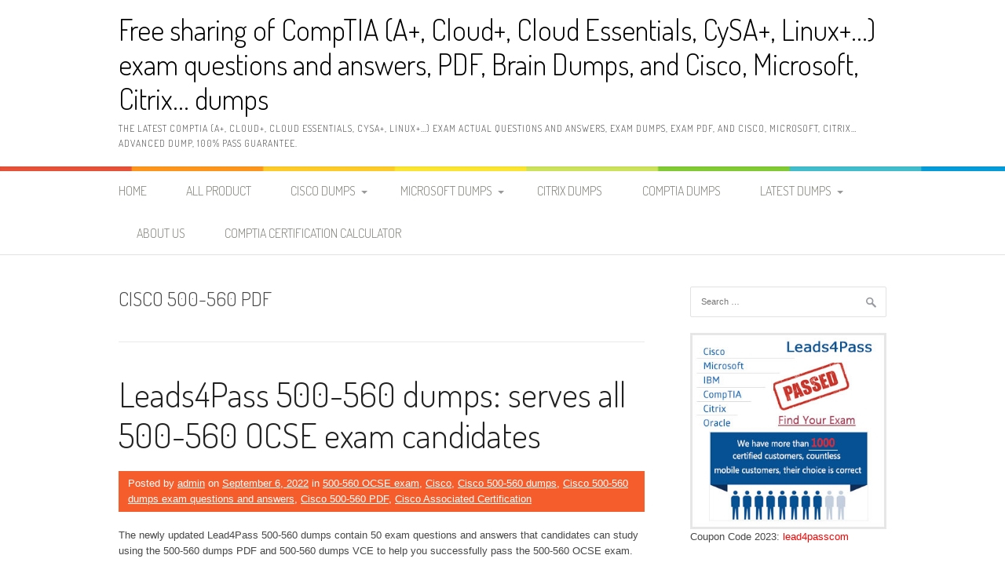

--- FILE ---
content_type: text/html; charset=UTF-8
request_url: https://www.braindump4it.com/category/best-cisco-exam-practice-questions-and-answers/cisco-associated-certification/cisco-500-560-pdf/
body_size: 19214
content:
<!DOCTYPE html>
<html lang="en-US">
<head>
<meta charset="UTF-8">
<meta name="viewport" content="width=device-width, initial-scale=1">
<link rel="profile" href="https://gmpg.org/xfn/11">
<link rel="pingback" href="https://www.braindump4it.com/xmlrpc.php">
<meta name='robots' content='index, follow, max-image-preview:large, max-snippet:-1, max-video-preview:-1' />

	<!-- This site is optimized with the Yoast SEO plugin v26.6 - https://yoast.com/wordpress/plugins/seo/ -->
	<title>Cisco 500-560 PDF - Free sharing of CompTIA (A+, Cloud+, Cloud Essentials, CySA+, Linux+...) exam questions and answers, PDF, Brain Dumps, and Cisco, Microsoft, Citrix... dumps</title>
	<link rel="canonical" href="https://www.braindump4it.com/category/best-cisco-exam-practice-questions-and-answers/cisco-associated-certification/cisco-500-560-pdf/" />
	<meta property="og:locale" content="en_US" />
	<meta property="og:type" content="article" />
	<meta property="og:title" content="Cisco 500-560 PDF - Free sharing of CompTIA (A+, Cloud+, Cloud Essentials, CySA+, Linux+...) exam questions and answers, PDF, Brain Dumps, and Cisco, Microsoft, Citrix... dumps" />
	<meta property="og:url" content="https://www.braindump4it.com/category/best-cisco-exam-practice-questions-and-answers/cisco-associated-certification/cisco-500-560-pdf/" />
	<meta property="og:site_name" content="Free sharing of CompTIA (A+, Cloud+, Cloud Essentials, CySA+, Linux+...) exam questions and answers, PDF, Brain Dumps, and Cisco, Microsoft, Citrix... dumps" />
	<meta name="twitter:card" content="summary_large_image" />
	<script type="application/ld+json" class="yoast-schema-graph">{"@context":"https://schema.org","@graph":[{"@type":"CollectionPage","@id":"https://www.braindump4it.com/category/best-cisco-exam-practice-questions-and-answers/cisco-associated-certification/cisco-500-560-pdf/","url":"https://www.braindump4it.com/category/best-cisco-exam-practice-questions-and-answers/cisco-associated-certification/cisco-500-560-pdf/","name":"Cisco 500-560 PDF - Free sharing of CompTIA (A+, Cloud+, Cloud Essentials, CySA+, Linux+...) exam questions and answers, PDF, Brain Dumps, and Cisco, Microsoft, Citrix... dumps","isPartOf":{"@id":"https://www.braindump4it.com/#website"},"breadcrumb":{"@id":"https://www.braindump4it.com/category/best-cisco-exam-practice-questions-and-answers/cisco-associated-certification/cisco-500-560-pdf/#breadcrumb"},"inLanguage":"en-US"},{"@type":"BreadcrumbList","@id":"https://www.braindump4it.com/category/best-cisco-exam-practice-questions-and-answers/cisco-associated-certification/cisco-500-560-pdf/#breadcrumb","itemListElement":[{"@type":"ListItem","position":1,"name":"Home","item":"https://www.braindump4it.com/"},{"@type":"ListItem","position":2,"name":"Cisco","item":"https://www.braindump4it.com/category/best-cisco-exam-practice-questions-and-answers/"},{"@type":"ListItem","position":3,"name":"Cisco Associated Certification","item":"https://www.braindump4it.com/category/best-cisco-exam-practice-questions-and-answers/cisco-associated-certification/"},{"@type":"ListItem","position":4,"name":"Cisco 500-560 PDF"}]},{"@type":"WebSite","@id":"https://www.braindump4it.com/#website","url":"https://www.braindump4it.com/","name":"Free sharing of CompTIA (A+, Cloud+, Cloud Essentials, CySA+, Linux+...) exam questions and answers, PDF, Brain Dumps, and Cisco, Microsoft, Citrix... dumps","description":"The latest CompTIA (A+, Cloud+, Cloud Essentials, CySA+, Linux+...) exam actual questions and answers, exam dumps, exam PDF, and Cisco, Microsoft, Citrix... advanced dump, 100% pass guarantee.","publisher":{"@id":"https://www.braindump4it.com/#/schema/person/ee4b367cd9e00506726c40be0547bf02"},"potentialAction":[{"@type":"SearchAction","target":{"@type":"EntryPoint","urlTemplate":"https://www.braindump4it.com/?s={search_term_string}"},"query-input":{"@type":"PropertyValueSpecification","valueRequired":true,"valueName":"search_term_string"}}],"inLanguage":"en-US"},{"@type":["Person","Organization"],"@id":"https://www.braindump4it.com/#/schema/person/ee4b367cd9e00506726c40be0547bf02","name":"admin","image":{"@type":"ImageObject","inLanguage":"en-US","@id":"https://www.braindump4it.com/#/schema/person/image/","url":"https://www.braindump4it.com/wp-content/uploads/2019/08/logo.jpg","contentUrl":"https://www.braindump4it.com/wp-content/uploads/2019/08/logo.jpg","width":300,"height":300,"caption":"admin"},"logo":{"@id":"https://www.braindump4it.com/#/schema/person/image/"},"description":"BrainDump4it: CompTIA online prep material base, real CompTIA (IT Fundamentals, A+, Network+, Security+, Cloud+, Linux+, Server+, CySA+...) free dumps transfer storage, and PDF online download. Helps you successfully pass the exam on the first try.","sameAs":["https://www.braindump4it.com/"]}]}</script>
	<!-- / Yoast SEO plugin. -->


<link rel='dns-prefetch' href='//fonts.googleapis.com' />
<link rel="alternate" type="application/rss+xml" title="Free sharing of CompTIA (A+, Cloud+, Cloud Essentials, CySA+, Linux+...) exam questions and answers, PDF, Brain Dumps, and Cisco, Microsoft, Citrix... dumps &raquo; Feed" href="https://www.braindump4it.com/feed/" />
<link rel="alternate" type="application/rss+xml" title="Free sharing of CompTIA (A+, Cloud+, Cloud Essentials, CySA+, Linux+...) exam questions and answers, PDF, Brain Dumps, and Cisco, Microsoft, Citrix... dumps &raquo; Comments Feed" href="https://www.braindump4it.com/comments/feed/" />
<link rel="alternate" type="application/rss+xml" title="Free sharing of CompTIA (A+, Cloud+, Cloud Essentials, CySA+, Linux+...) exam questions and answers, PDF, Brain Dumps, and Cisco, Microsoft, Citrix... dumps &raquo; Cisco 500-560 PDF Category Feed" href="https://www.braindump4it.com/category/best-cisco-exam-practice-questions-and-answers/cisco-associated-certification/cisco-500-560-pdf/feed/" />
<style id='wp-img-auto-sizes-contain-inline-css' type='text/css'>
img:is([sizes=auto i],[sizes^="auto," i]){contain-intrinsic-size:3000px 1500px}
/*# sourceURL=wp-img-auto-sizes-contain-inline-css */
</style>
<style id='wp-block-library-inline-css' type='text/css'>
:root{--wp-block-synced-color:#7a00df;--wp-block-synced-color--rgb:122,0,223;--wp-bound-block-color:var(--wp-block-synced-color);--wp-editor-canvas-background:#ddd;--wp-admin-theme-color:#007cba;--wp-admin-theme-color--rgb:0,124,186;--wp-admin-theme-color-darker-10:#006ba1;--wp-admin-theme-color-darker-10--rgb:0,107,160.5;--wp-admin-theme-color-darker-20:#005a87;--wp-admin-theme-color-darker-20--rgb:0,90,135;--wp-admin-border-width-focus:2px}@media (min-resolution:192dpi){:root{--wp-admin-border-width-focus:1.5px}}.wp-element-button{cursor:pointer}:root .has-very-light-gray-background-color{background-color:#eee}:root .has-very-dark-gray-background-color{background-color:#313131}:root .has-very-light-gray-color{color:#eee}:root .has-very-dark-gray-color{color:#313131}:root .has-vivid-green-cyan-to-vivid-cyan-blue-gradient-background{background:linear-gradient(135deg,#00d084,#0693e3)}:root .has-purple-crush-gradient-background{background:linear-gradient(135deg,#34e2e4,#4721fb 50%,#ab1dfe)}:root .has-hazy-dawn-gradient-background{background:linear-gradient(135deg,#faaca8,#dad0ec)}:root .has-subdued-olive-gradient-background{background:linear-gradient(135deg,#fafae1,#67a671)}:root .has-atomic-cream-gradient-background{background:linear-gradient(135deg,#fdd79a,#004a59)}:root .has-nightshade-gradient-background{background:linear-gradient(135deg,#330968,#31cdcf)}:root .has-midnight-gradient-background{background:linear-gradient(135deg,#020381,#2874fc)}:root{--wp--preset--font-size--normal:16px;--wp--preset--font-size--huge:42px}.has-regular-font-size{font-size:1em}.has-larger-font-size{font-size:2.625em}.has-normal-font-size{font-size:var(--wp--preset--font-size--normal)}.has-huge-font-size{font-size:var(--wp--preset--font-size--huge)}.has-text-align-center{text-align:center}.has-text-align-left{text-align:left}.has-text-align-right{text-align:right}.has-fit-text{white-space:nowrap!important}#end-resizable-editor-section{display:none}.aligncenter{clear:both}.items-justified-left{justify-content:flex-start}.items-justified-center{justify-content:center}.items-justified-right{justify-content:flex-end}.items-justified-space-between{justify-content:space-between}.screen-reader-text{border:0;clip-path:inset(50%);height:1px;margin:-1px;overflow:hidden;padding:0;position:absolute;width:1px;word-wrap:normal!important}.screen-reader-text:focus{background-color:#ddd;clip-path:none;color:#444;display:block;font-size:1em;height:auto;left:5px;line-height:normal;padding:15px 23px 14px;text-decoration:none;top:5px;width:auto;z-index:100000}html :where(.has-border-color){border-style:solid}html :where([style*=border-top-color]){border-top-style:solid}html :where([style*=border-right-color]){border-right-style:solid}html :where([style*=border-bottom-color]){border-bottom-style:solid}html :where([style*=border-left-color]){border-left-style:solid}html :where([style*=border-width]){border-style:solid}html :where([style*=border-top-width]){border-top-style:solid}html :where([style*=border-right-width]){border-right-style:solid}html :where([style*=border-bottom-width]){border-bottom-style:solid}html :where([style*=border-left-width]){border-left-style:solid}html :where(img[class*=wp-image-]){height:auto;max-width:100%}:where(figure){margin:0 0 1em}html :where(.is-position-sticky){--wp-admin--admin-bar--position-offset:var(--wp-admin--admin-bar--height,0px)}@media screen and (max-width:600px){html :where(.is-position-sticky){--wp-admin--admin-bar--position-offset:0px}}

/*# sourceURL=wp-block-library-inline-css */
</style><style id='wp-block-heading-inline-css' type='text/css'>
h1:where(.wp-block-heading).has-background,h2:where(.wp-block-heading).has-background,h3:where(.wp-block-heading).has-background,h4:where(.wp-block-heading).has-background,h5:where(.wp-block-heading).has-background,h6:where(.wp-block-heading).has-background{padding:1.25em 2.375em}h1.has-text-align-left[style*=writing-mode]:where([style*=vertical-lr]),h1.has-text-align-right[style*=writing-mode]:where([style*=vertical-rl]),h2.has-text-align-left[style*=writing-mode]:where([style*=vertical-lr]),h2.has-text-align-right[style*=writing-mode]:where([style*=vertical-rl]),h3.has-text-align-left[style*=writing-mode]:where([style*=vertical-lr]),h3.has-text-align-right[style*=writing-mode]:where([style*=vertical-rl]),h4.has-text-align-left[style*=writing-mode]:where([style*=vertical-lr]),h4.has-text-align-right[style*=writing-mode]:where([style*=vertical-rl]),h5.has-text-align-left[style*=writing-mode]:where([style*=vertical-lr]),h5.has-text-align-right[style*=writing-mode]:where([style*=vertical-rl]),h6.has-text-align-left[style*=writing-mode]:where([style*=vertical-lr]),h6.has-text-align-right[style*=writing-mode]:where([style*=vertical-rl]){rotate:180deg}
/*# sourceURL=https://www.braindump4it.com/wp-includes/blocks/heading/style.min.css */
</style>
<style id='wp-block-paragraph-inline-css' type='text/css'>
.is-small-text{font-size:.875em}.is-regular-text{font-size:1em}.is-large-text{font-size:2.25em}.is-larger-text{font-size:3em}.has-drop-cap:not(:focus):first-letter{float:left;font-size:8.4em;font-style:normal;font-weight:100;line-height:.68;margin:.05em .1em 0 0;text-transform:uppercase}body.rtl .has-drop-cap:not(:focus):first-letter{float:none;margin-left:.1em}p.has-drop-cap.has-background{overflow:hidden}:root :where(p.has-background){padding:1.25em 2.375em}:where(p.has-text-color:not(.has-link-color)) a{color:inherit}p.has-text-align-left[style*="writing-mode:vertical-lr"],p.has-text-align-right[style*="writing-mode:vertical-rl"]{rotate:180deg}
/*# sourceURL=https://www.braindump4it.com/wp-includes/blocks/paragraph/style.min.css */
</style>
<style id='global-styles-inline-css' type='text/css'>
:root{--wp--preset--aspect-ratio--square: 1;--wp--preset--aspect-ratio--4-3: 4/3;--wp--preset--aspect-ratio--3-4: 3/4;--wp--preset--aspect-ratio--3-2: 3/2;--wp--preset--aspect-ratio--2-3: 2/3;--wp--preset--aspect-ratio--16-9: 16/9;--wp--preset--aspect-ratio--9-16: 9/16;--wp--preset--color--black: #000000;--wp--preset--color--cyan-bluish-gray: #abb8c3;--wp--preset--color--white: #ffffff;--wp--preset--color--pale-pink: #f78da7;--wp--preset--color--vivid-red: #cf2e2e;--wp--preset--color--luminous-vivid-orange: #ff6900;--wp--preset--color--luminous-vivid-amber: #fcb900;--wp--preset--color--light-green-cyan: #7bdcb5;--wp--preset--color--vivid-green-cyan: #00d084;--wp--preset--color--pale-cyan-blue: #8ed1fc;--wp--preset--color--vivid-cyan-blue: #0693e3;--wp--preset--color--vivid-purple: #9b51e0;--wp--preset--gradient--vivid-cyan-blue-to-vivid-purple: linear-gradient(135deg,rgb(6,147,227) 0%,rgb(155,81,224) 100%);--wp--preset--gradient--light-green-cyan-to-vivid-green-cyan: linear-gradient(135deg,rgb(122,220,180) 0%,rgb(0,208,130) 100%);--wp--preset--gradient--luminous-vivid-amber-to-luminous-vivid-orange: linear-gradient(135deg,rgb(252,185,0) 0%,rgb(255,105,0) 100%);--wp--preset--gradient--luminous-vivid-orange-to-vivid-red: linear-gradient(135deg,rgb(255,105,0) 0%,rgb(207,46,46) 100%);--wp--preset--gradient--very-light-gray-to-cyan-bluish-gray: linear-gradient(135deg,rgb(238,238,238) 0%,rgb(169,184,195) 100%);--wp--preset--gradient--cool-to-warm-spectrum: linear-gradient(135deg,rgb(74,234,220) 0%,rgb(151,120,209) 20%,rgb(207,42,186) 40%,rgb(238,44,130) 60%,rgb(251,105,98) 80%,rgb(254,248,76) 100%);--wp--preset--gradient--blush-light-purple: linear-gradient(135deg,rgb(255,206,236) 0%,rgb(152,150,240) 100%);--wp--preset--gradient--blush-bordeaux: linear-gradient(135deg,rgb(254,205,165) 0%,rgb(254,45,45) 50%,rgb(107,0,62) 100%);--wp--preset--gradient--luminous-dusk: linear-gradient(135deg,rgb(255,203,112) 0%,rgb(199,81,192) 50%,rgb(65,88,208) 100%);--wp--preset--gradient--pale-ocean: linear-gradient(135deg,rgb(255,245,203) 0%,rgb(182,227,212) 50%,rgb(51,167,181) 100%);--wp--preset--gradient--electric-grass: linear-gradient(135deg,rgb(202,248,128) 0%,rgb(113,206,126) 100%);--wp--preset--gradient--midnight: linear-gradient(135deg,rgb(2,3,129) 0%,rgb(40,116,252) 100%);--wp--preset--font-size--small: 13px;--wp--preset--font-size--medium: 20px;--wp--preset--font-size--large: 36px;--wp--preset--font-size--x-large: 42px;--wp--preset--spacing--20: 0.44rem;--wp--preset--spacing--30: 0.67rem;--wp--preset--spacing--40: 1rem;--wp--preset--spacing--50: 1.5rem;--wp--preset--spacing--60: 2.25rem;--wp--preset--spacing--70: 3.38rem;--wp--preset--spacing--80: 5.06rem;--wp--preset--shadow--natural: 6px 6px 9px rgba(0, 0, 0, 0.2);--wp--preset--shadow--deep: 12px 12px 50px rgba(0, 0, 0, 0.4);--wp--preset--shadow--sharp: 6px 6px 0px rgba(0, 0, 0, 0.2);--wp--preset--shadow--outlined: 6px 6px 0px -3px rgb(255, 255, 255), 6px 6px rgb(0, 0, 0);--wp--preset--shadow--crisp: 6px 6px 0px rgb(0, 0, 0);}:where(.is-layout-flex){gap: 0.5em;}:where(.is-layout-grid){gap: 0.5em;}body .is-layout-flex{display: flex;}.is-layout-flex{flex-wrap: wrap;align-items: center;}.is-layout-flex > :is(*, div){margin: 0;}body .is-layout-grid{display: grid;}.is-layout-grid > :is(*, div){margin: 0;}:where(.wp-block-columns.is-layout-flex){gap: 2em;}:where(.wp-block-columns.is-layout-grid){gap: 2em;}:where(.wp-block-post-template.is-layout-flex){gap: 1.25em;}:where(.wp-block-post-template.is-layout-grid){gap: 1.25em;}.has-black-color{color: var(--wp--preset--color--black) !important;}.has-cyan-bluish-gray-color{color: var(--wp--preset--color--cyan-bluish-gray) !important;}.has-white-color{color: var(--wp--preset--color--white) !important;}.has-pale-pink-color{color: var(--wp--preset--color--pale-pink) !important;}.has-vivid-red-color{color: var(--wp--preset--color--vivid-red) !important;}.has-luminous-vivid-orange-color{color: var(--wp--preset--color--luminous-vivid-orange) !important;}.has-luminous-vivid-amber-color{color: var(--wp--preset--color--luminous-vivid-amber) !important;}.has-light-green-cyan-color{color: var(--wp--preset--color--light-green-cyan) !important;}.has-vivid-green-cyan-color{color: var(--wp--preset--color--vivid-green-cyan) !important;}.has-pale-cyan-blue-color{color: var(--wp--preset--color--pale-cyan-blue) !important;}.has-vivid-cyan-blue-color{color: var(--wp--preset--color--vivid-cyan-blue) !important;}.has-vivid-purple-color{color: var(--wp--preset--color--vivid-purple) !important;}.has-black-background-color{background-color: var(--wp--preset--color--black) !important;}.has-cyan-bluish-gray-background-color{background-color: var(--wp--preset--color--cyan-bluish-gray) !important;}.has-white-background-color{background-color: var(--wp--preset--color--white) !important;}.has-pale-pink-background-color{background-color: var(--wp--preset--color--pale-pink) !important;}.has-vivid-red-background-color{background-color: var(--wp--preset--color--vivid-red) !important;}.has-luminous-vivid-orange-background-color{background-color: var(--wp--preset--color--luminous-vivid-orange) !important;}.has-luminous-vivid-amber-background-color{background-color: var(--wp--preset--color--luminous-vivid-amber) !important;}.has-light-green-cyan-background-color{background-color: var(--wp--preset--color--light-green-cyan) !important;}.has-vivid-green-cyan-background-color{background-color: var(--wp--preset--color--vivid-green-cyan) !important;}.has-pale-cyan-blue-background-color{background-color: var(--wp--preset--color--pale-cyan-blue) !important;}.has-vivid-cyan-blue-background-color{background-color: var(--wp--preset--color--vivid-cyan-blue) !important;}.has-vivid-purple-background-color{background-color: var(--wp--preset--color--vivid-purple) !important;}.has-black-border-color{border-color: var(--wp--preset--color--black) !important;}.has-cyan-bluish-gray-border-color{border-color: var(--wp--preset--color--cyan-bluish-gray) !important;}.has-white-border-color{border-color: var(--wp--preset--color--white) !important;}.has-pale-pink-border-color{border-color: var(--wp--preset--color--pale-pink) !important;}.has-vivid-red-border-color{border-color: var(--wp--preset--color--vivid-red) !important;}.has-luminous-vivid-orange-border-color{border-color: var(--wp--preset--color--luminous-vivid-orange) !important;}.has-luminous-vivid-amber-border-color{border-color: var(--wp--preset--color--luminous-vivid-amber) !important;}.has-light-green-cyan-border-color{border-color: var(--wp--preset--color--light-green-cyan) !important;}.has-vivid-green-cyan-border-color{border-color: var(--wp--preset--color--vivid-green-cyan) !important;}.has-pale-cyan-blue-border-color{border-color: var(--wp--preset--color--pale-cyan-blue) !important;}.has-vivid-cyan-blue-border-color{border-color: var(--wp--preset--color--vivid-cyan-blue) !important;}.has-vivid-purple-border-color{border-color: var(--wp--preset--color--vivid-purple) !important;}.has-vivid-cyan-blue-to-vivid-purple-gradient-background{background: var(--wp--preset--gradient--vivid-cyan-blue-to-vivid-purple) !important;}.has-light-green-cyan-to-vivid-green-cyan-gradient-background{background: var(--wp--preset--gradient--light-green-cyan-to-vivid-green-cyan) !important;}.has-luminous-vivid-amber-to-luminous-vivid-orange-gradient-background{background: var(--wp--preset--gradient--luminous-vivid-amber-to-luminous-vivid-orange) !important;}.has-luminous-vivid-orange-to-vivid-red-gradient-background{background: var(--wp--preset--gradient--luminous-vivid-orange-to-vivid-red) !important;}.has-very-light-gray-to-cyan-bluish-gray-gradient-background{background: var(--wp--preset--gradient--very-light-gray-to-cyan-bluish-gray) !important;}.has-cool-to-warm-spectrum-gradient-background{background: var(--wp--preset--gradient--cool-to-warm-spectrum) !important;}.has-blush-light-purple-gradient-background{background: var(--wp--preset--gradient--blush-light-purple) !important;}.has-blush-bordeaux-gradient-background{background: var(--wp--preset--gradient--blush-bordeaux) !important;}.has-luminous-dusk-gradient-background{background: var(--wp--preset--gradient--luminous-dusk) !important;}.has-pale-ocean-gradient-background{background: var(--wp--preset--gradient--pale-ocean) !important;}.has-electric-grass-gradient-background{background: var(--wp--preset--gradient--electric-grass) !important;}.has-midnight-gradient-background{background: var(--wp--preset--gradient--midnight) !important;}.has-small-font-size{font-size: var(--wp--preset--font-size--small) !important;}.has-medium-font-size{font-size: var(--wp--preset--font-size--medium) !important;}.has-large-font-size{font-size: var(--wp--preset--font-size--large) !important;}.has-x-large-font-size{font-size: var(--wp--preset--font-size--x-large) !important;}
/*# sourceURL=global-styles-inline-css */
</style>

<style id='classic-theme-styles-inline-css' type='text/css'>
/*! This file is auto-generated */
.wp-block-button__link{color:#fff;background-color:#32373c;border-radius:9999px;box-shadow:none;text-decoration:none;padding:calc(.667em + 2px) calc(1.333em + 2px);font-size:1.125em}.wp-block-file__button{background:#32373c;color:#fff;text-decoration:none}
/*# sourceURL=/wp-includes/css/classic-themes.min.css */
</style>
<link rel='stylesheet' id='patus-dosis-css' href='//fonts.googleapis.com/css?family=Dosis%3A300' type='text/css' media='all' />
<link rel='stylesheet' id='patus-style-css' href='https://www.braindump4it.com/wp-content/themes/patus/style.css?ver=6.9' type='text/css' media='all' />
<style id='patus-style-inline-css' type='text/css'>

                a {color: #41b7d8;
                    }
                input[type="reset"],
                input[type="submit"],
                input[type="submit"] {
                    background: #41b7d8;
                }
                #site-navigation.main-navigation .menu-toggle span,
                #site-navigation .menu ul li a:hover,
                #site-navigation .menu ul li a:focus,
                #site-navigation .menu ul ul li a:hover,
                #site-navigation .menu ul ul li a:focus,
                #site-navigation .nav-menu ul li a:hover,
                #site-navigation .nav-menu ul li a:focus,
                #site-navigation .nav-menu ul ul li a:hover,
                #site-navigation .nav-menu ul ul li a:focus,
                #site-navigation .menu li a:hover,
                #site-navigation .nav-menu li a:hover,
                #site-navigation .menu li.current-menu-item a,
                #site-navigation .menu li.current_page_item a,
                #site-navigation .nav-menu li.current-menu-item a,
                #site-navigation .nav-menu li.current_page_item a,
                .more-link,.more-link:hover,
                .loop-pagination a:hover,
                .loop-pagination span:hover,
                .loop-pagination a.current,
                .loop-pagination span.current,
                .entry-footer .post-categories li a:hover,
                .entry-footer .post-tags li a:hover,
                .post-navigation a:hover,
                .post-categories li a:hover,
                .post-tags li a:hover,
                #comments .comment .comment-wrapper .comment-meta .comment-time:hover,
                #comments .comment .comment-wrapper .comment-meta .comment-reply-link:hover,
                #comments .comment .comment-wrapper .comment-meta .comment-edit-link:hover,
                .widget a:hover,
                .widget #calendar_wrap a {
                    color: #f55d2d;
                }
                input[type="reset"]:hover,
                input[type="submit"]:hover,
                input[type="submit"]:hover,
                .entry-meta {
                	background: #f55d2d;
                }
/*# sourceURL=patus-style-inline-css */
</style>
</head>

<body class="archive category category-cisco-500-560-pdf category-904 wp-embed-responsive wp-theme-patus has-sidebar">
<div id="page" class="hfeed site">
	<a class="skip-link screen-reader-text" href="#content">Skip to content</a>

	<header id="masthead" class="site-header" role="banner">
		<div class="container">
			<div class="site-branding">
				                				<p class="site-title"><a href="https://www.braindump4it.com/" rel="home">Free sharing of CompTIA (A+, Cloud+, Cloud Essentials, CySA+, Linux+&#8230;) exam questions and answers, PDF, Brain Dumps, and Cisco, Microsoft, Citrix&#8230; dumps</a></p>
                                <h2 class="site-description">The latest CompTIA (A+, Cloud+, Cloud Essentials, CySA+, Linux+&#8230;) exam actual questions and answers, exam dumps, exam PDF, and Cisco, Microsoft, Citrix&#8230; advanced dump, 100% pass guarantee.</h2>
			</div>
		</div>

		<nav id="site-navigation" class="main-navigation" role="navigation">
			<div class="container">
				<button class="menu-toggle"><span class="genericon genericon-menu"></span></button>
				<div class="menu-menu-1-container"><ul id="menu-menu-1" class="menu"><li id="menu-item-234" class="menu-item menu-item-type-custom menu-item-object-custom menu-item-home menu-item-234"><a href="https://www.braindump4it.com/">Home</a></li>
<li id="menu-item-304" class="menu-item menu-item-type-post_type menu-item-object-page menu-item-304"><a href="https://www.braindump4it.com/all-product/">All Product</a></li>
<li id="menu-item-235" class="menu-item menu-item-type-post_type menu-item-object-page menu-item-has-children menu-item-235"><a href="https://www.braindump4it.com/cisco-dumps/">Cisco Dumps</a>
<ul class="sub-menu">
	<li id="menu-item-689" class="menu-item menu-item-type-post_type menu-item-object-page menu-item-689"><a href="https://www.braindump4it.com/ccde-exam-dumps/">CCDE</a></li>
	<li id="menu-item-687" class="menu-item menu-item-type-post_type menu-item-object-page menu-item-687"><a href="https://www.braindump4it.com/ccna-exam-dumps/">CCNA</a></li>
	<li id="menu-item-686" class="menu-item menu-item-type-post_type menu-item-object-page menu-item-686"><a href="https://www.braindump4it.com/ccnp/">CCNP</a></li>
	<li id="menu-item-688" class="menu-item menu-item-type-post_type menu-item-object-page menu-item-688"><a href="https://www.braindump4it.com/ccie-exam-dumps/">CCIE</a></li>
	<li id="menu-item-684" class="menu-item menu-item-type-post_type menu-item-object-page menu-item-684"><a href="https://www.braindump4it.com/devnet-exam-dumps/">DevNet</a></li>
	<li id="menu-item-685" class="menu-item menu-item-type-post_type menu-item-object-page menu-item-685"><a href="https://www.braindump4it.com/cisco-special-exam-dumps/">Cisco Special</a></li>
</ul>
</li>
<li id="menu-item-236" class="menu-item menu-item-type-post_type menu-item-object-page menu-item-has-children menu-item-236"><a href="https://www.braindump4it.com/microsoft-dumps/">Microsoft Dumps</a>
<ul class="sub-menu">
	<li id="menu-item-715" class="menu-item menu-item-type-post_type menu-item-object-page menu-item-715"><a href="https://www.braindump4it.com/azure-exam-dumps/">Azure</a></li>
	<li id="menu-item-714" class="menu-item menu-item-type-post_type menu-item-object-page menu-item-714"><a href="https://www.braindump4it.com/microsoft-data-exam-dumps/">Data</a></li>
	<li id="menu-item-712" class="menu-item menu-item-type-post_type menu-item-object-page menu-item-712"><a href="https://www.braindump4it.com/mcsa-exam-dumps/">MCSA</a></li>
	<li id="menu-item-711" class="menu-item menu-item-type-post_type menu-item-object-page menu-item-711"><a href="https://www.braindump4it.com/mcsd-exam-dumps/">MCSD</a></li>
	<li id="menu-item-710" class="menu-item menu-item-type-post_type menu-item-object-page menu-item-710"><a href="https://www.braindump4it.com/mcse-exam-dumps/">MCSE</a></li>
	<li id="menu-item-713" class="menu-item menu-item-type-post_type menu-item-object-page menu-item-713"><a href="https://www.braindump4it.com/dynamics-365-exam-dumps/">Dynamics-365</a></li>
	<li id="menu-item-709" class="menu-item menu-item-type-post_type menu-item-object-page menu-item-709"><a href="https://www.braindump4it.com/microsoft-365-exam-dumps/">Microsoft 365</a></li>
	<li id="menu-item-1164" class="menu-item menu-item-type-post_type menu-item-object-page menu-item-1164"><a href="https://www.braindump4it.com/microsoft-other/">Microsoft Other</a></li>
	<li id="menu-item-1165" class="menu-item menu-item-type-post_type menu-item-object-page menu-item-1165"><a href="https://www.braindump4it.com/microsoft-power-platform/">Microsoft Power Platform</a></li>
	<li id="menu-item-1220" class="menu-item menu-item-type-post_type menu-item-object-page menu-item-1220"><a href="https://www.braindump4it.com/mta/">MTA</a></li>
</ul>
</li>
<li id="menu-item-247" class="menu-item menu-item-type-post_type menu-item-object-page menu-item-247"><a href="https://www.braindump4it.com/citrix-dumps/">Citrix Dumps</a></li>
<li id="menu-item-248" class="menu-item menu-item-type-post_type menu-item-object-page menu-item-248"><a href="https://www.braindump4it.com/comptia-dumps/">CompTIA dumps</a></li>
<li id="menu-item-254" class="menu-item menu-item-type-post_type menu-item-object-page menu-item-has-children menu-item-254"><a href="https://www.braindump4it.com/latest-dumps/">Latest Dumps</a>
<ul class="sub-menu">
	<li id="menu-item-740" class="menu-item menu-item-type-post_type menu-item-object-page menu-item-740"><a href="https://www.braindump4it.com/amazon-exam-dumps/">Amazon</a></li>
	<li id="menu-item-739" class="menu-item menu-item-type-post_type menu-item-object-page menu-item-739"><a href="https://www.braindump4it.com/eccouncil-exam-dumps/">EC-COUNCIL</a></li>
	<li id="menu-item-738" class="menu-item menu-item-type-post_type menu-item-object-page menu-item-738"><a href="https://www.braindump4it.com/hp-exam-dumps/">HP</a></li>
	<li id="menu-item-737" class="menu-item menu-item-type-post_type menu-item-object-page menu-item-737"><a href="https://www.braindump4it.com/isc-exam-dumps/">ISC</a></li>
	<li id="menu-item-736" class="menu-item menu-item-type-post_type menu-item-object-page menu-item-736"><a href="https://www.braindump4it.com/juniper-exam-dumps/">Juniper</a></li>
	<li id="menu-item-735" class="menu-item menu-item-type-post_type menu-item-object-page menu-item-735"><a href="https://www.braindump4it.com/lpi-exam-dumps/">LPI</a></li>
	<li id="menu-item-734" class="menu-item menu-item-type-post_type menu-item-object-page menu-item-734"><a href="https://www.braindump4it.com/netapp-exam-dumps/">NetApp</a></li>
	<li id="menu-item-733" class="menu-item menu-item-type-post_type menu-item-object-page menu-item-733"><a href="https://www.braindump4it.com/vmware-exam-dumps/">VMware</a></li>
</ul>
</li>
<li id="menu-item-1665" class="menu-item menu-item-type-post_type menu-item-object-page menu-item-1665"><a href="https://www.braindump4it.com/about-us/">About us</a></li>
<li id="menu-item-1856" class="menu-item menu-item-type-post_type menu-item-object-page menu-item-1856"><a href="https://www.braindump4it.com/comptia-certification-calculator/">CompTIA Certification Calculator</a></li>
</ul></div>				<ul class="nav-social">
																								</ul>
			</div>
		</nav><!-- #site-navigation -->
	</header><!-- #masthead -->

	<div id="content" class="site-content">

	<section id="primary" class="content-area">
		<main id="main" class="site-main" role="main">

		
			<header class="page-header">
				<h1 class="page-title">
					Cisco 500-560 PDF				</h1>
							</header><!-- .page-header -->

						
				
<article id="post-1350" class="post-1350 post type-post status-publish format-standard hentry category-500-560-ocse-exam category-best-cisco-exam-practice-questions-and-answers category-cisco-500-560-dumps category-cisco-500-560-dumps-exam-questions-and-answers category-cisco-500-560-pdf category-cisco-associated-certification tag-500-560 tag-500-560-dumps tag-500-560-dumps-pdf tag-500-560-dumps-vce tag-500-560-exam-questions tag-500-560-pdf">
	<header class="entry-header">
		<h2 class="entry-title"><a href="https://www.braindump4it.com/lead4pass-500-560-dumps-serves-all-500-560-ocse-exam-candidates/" rel="bookmark">Leads4Pass 500-560 dumps: serves all 500-560 OCSE exam candidates</a></h2>
				<div class="entry-meta">
			<span class="byline"> Posted by <span class="author vcard"><a class="url fn n" href="https://www.braindump4it.com/author/admin/">admin</a></span></span><span class="posted-on"> on <a href="https://www.braindump4it.com/lead4pass-500-560-dumps-serves-all-500-560-ocse-exam-candidates/" rel="bookmark"><time class="entry-date published updated" datetime="2022-09-06T09:38:30+00:00">September 6, 2022</time></a></span><span class="cat-links"> in <a href="https://www.braindump4it.com/category/best-cisco-exam-practice-questions-and-answers/cisco-associated-certification/500-560-ocse-exam/" rel="category tag">500-560 OCSE exam</a>, <a href="https://www.braindump4it.com/category/best-cisco-exam-practice-questions-and-answers/" rel="category tag">Cisco</a>, <a href="https://www.braindump4it.com/category/best-cisco-exam-practice-questions-and-answers/cisco-associated-certification/cisco-500-560-dumps/" rel="category tag">Cisco 500-560 dumps</a>, <a href="https://www.braindump4it.com/category/best-cisco-exam-practice-questions-and-answers/cisco-associated-certification/cisco-500-560-dumps-exam-questions-and-answers/" rel="category tag">Cisco 500-560 dumps exam questions and answers</a>, <a href="https://www.braindump4it.com/category/best-cisco-exam-practice-questions-and-answers/cisco-associated-certification/cisco-500-560-pdf/" rel="category tag">Cisco 500-560 PDF</a>, <a href="https://www.braindump4it.com/category/best-cisco-exam-practice-questions-and-answers/cisco-associated-certification/" rel="category tag">Cisco Associated Certification</a></span>		</div><!-- .entry-meta -->
			</header><!-- .entry-header -->

	<div class="entry-content">
				
<p>The newly updated Lead4Pass 500-560 dumps contain 50 exam questions and answers that candidates can study using the 500-560 dumps PDF and 500-560 dumps VCE to help you successfully pass the 500-560 OCSE exam.</p>



<p>You are welcome to download the latest Lead4Pass 500-560 dumps: <a href="https://www.leads4pass.com/500-560.html">https://www.leads4pass.com/500-560.html</a>, Lead4Pass 500-560 dumps serve all candidates taking the 500-560 OCSE exam and guarantee you 100% Successfully passed the 500-560 OCSE exam.</p>



<p class="has-light-green-cyan-background-color has-background">Download the Cisco 500-560 PDF for free sharing online:</p>



<p><a href="https://drive.google.com/file/d/1cBFd12D3EMDXGojkXmTcrQeQnTLkDX8S/" target="_blank" rel="noreferrer noopener">https://drive.google.com/file/d/1cBFd12D3EMDXGojkXmTcrQeQnTLkDX8S/</a><br><a href="https://drive.google.com/file/d/1RCA3TuXTGguBBMcHCvZTkzrXI_HYGck3/" target="_blank" rel="noreferrer noopener">https://drive.google.com/file/d/1RCA3TuXTGguBBMcHCvZTkzrXI_HYGck3/</a><br><a href="https://drive.google.com/file/d/19eesR6_Q7GZ9hplgD_3_uBL2IhSbiB57/" target="_blank" rel="noreferrer noopener">https://drive.google.com/file/d/19eesR6_Q7GZ9hplgD_3_uBL2IhSbiB57/</a></p>



<p><mark style="background-color:rgba(0, 0, 0, 0)" class="has-inline-color has-vivid-red-color">More IT certification blogs:</mark> [Amazon]awsexamdumps.com, [Oracle]oraclefreedumps.com, [Cisco]ciscofreedumps.com, [Microsoft]examdumpsbase.com, [Citrix]citrixexamdumps.com<br>[CompTIA]CompTIAfreedumps.com, [VMware]vmwarefreedumps.com, [IBM]ibmexamdumps.com, [HP]hpexamdumps.com, [NetApp]NetAppexamdumps.com, [Juniper]juniperexamdumps.com<br>[Fortinet]fortinetexamdumps.com</p>



<h2 class="wp-block-heading">Share the latest Cisco 500-560 dumps exam questions and answers for free</h2>



<h5 class="wp-block-heading">New Question 1:</h5>



<p>What is one feature of MV cameras that allows users to optimize video retention?</p>



<p>A. zoom lens</p>



<p>B. motion-based retention</p>



<p>C. low bit rate and frame rate</p>



<p>D. high definition</p>



<p class="has-text-align-center"><span style="text-decoration: underline;">Correct Answer: B</span></p>



<p></p>



<h5 class="wp-block-heading">New Question 2:</h5>



<p>Which feature solution of Cisco DNA Center drives the concept of SLA and guarantees that the infrastructure is doing what you intended it to do?</p>



<p>A. Cisco DNA Assurance</p>



<p>B. Cisco ACI Anywhere</p>



<p>C. Cisco DNA Spaces</p>



<p>D. Cisco HyperFlex</p>



<p class="has-text-align-center"><span style="text-decoration: underline;">Correct Answer: A</span></p>



<p></p>



<h5 class="wp-block-heading">New Question 3:</h5>



<p>What is one capability of the Catalyst 9200 web user interface?</p>



<p>A. integrating with compatible Cisco routers</p>



<p>B. providing AMP support</p>



<p>C. opening a case with Cisco Technical Assistance Center</p>



<p>D. monitoring selected sections on the dashboard</p>



<p class="has-text-align-center"><span style="text-decoration: underline;">Correct Answer: D</span></p>



<p></p>



<h5 class="wp-block-heading">New Question 4:</h5>



<p>What Cisco AirOS-based controller would you recommend to a customer who needs a physical controller tor a network up to 150 APIs?</p>



<p>A. Mobility Express</p>



<p>B. Cisco 8540</p>



<p>C. Cisco 3504</p>



<p>D. Cisco WLC</p>



<p class="has-text-align-center"><span style="text-decoration: underline;">Correct Answer: C</span></p>



<p></p>



<h5 class="wp-block-heading">New Question 5:</h5>



<p>Where on the Web User interface can customers find details of application visibility and control?</p>



<p>A. the monitoring panel</p>



<p>B. the dashboard</p>



<p>C. configuration</p>



<p>D. troubleshooting</p>



<p class="has-text-align-center"><span style="text-decoration: underline;">Correct Answer: B</span></p>



<p></p>



<h5 class="wp-block-heading">New Question 6:</h5>



<p>Which combination of MS switch models is supported foe physical stacking with each other?</p>



<p>A. MS120-8 and MS120-24</p>



<p>B. MS350-48 and MS350-24X</p>



<p>C. MS225-48 and MS350-48</p>



<p>D. MS225-24 and MS425-16</p>



<p class="has-text-align-center"><span style="text-decoration: underline;">Correct Answer: B</span></p>



<p></p>



<h5 class="wp-block-heading">New Question 7:</h5>



<p>What switching product should you lead with for a midmarket customer?</p>



<p>A. Catalyst C9200</p>



<p>B. Catalyst SG 550xG</p>



<p>C. SG250X</p>



<p>D. C2960L</p>



<p class="has-text-align-center"><span style="text-decoration: underline;">Correct Answer: B</span></p>



<p></p>



<h5 class="wp-block-heading">New Question 8:</h5>



<p>Which statement is true about Cisco Mobility Express?</p>



<p>A. It must be connected to a separate physical wireless controller to provide full enterprise features.</p>



<p>B. It can be deployed in under 10 minutes with an easy 3-stepover-the-air configuration wizard.</p>



<p>C. It comes with a simple, easy-to-use vManage dashboard.</p>



<p>D. Customers must purchase a license to support more than 50 APs.</p>



<p class="has-text-align-center"><span style="text-decoration: underline;">Correct Answer: B</span></p>



<p></p>



<h5 class="wp-block-heading">New Question 9:</h5>



<p>What is the one-way Catalyst 9200 achieves IT simplicity?</p>



<p>A. view all network devices on a single pane of glass dashboard</p>



<p>B. remote wipe any device on the network</p>



<p>C. direct access devices wirelessly via OTA with Bluetooth</p>



<p>D. enable virtual stacking</p>



<p class="has-text-align-center"><span style="text-decoration: underline;">Correct Answer: A</span></p>



<p></p>



<h5 class="wp-block-heading">New Question 10:</h5>



<p>Which is a SKU for Mobility Express?</p>



<p>A. AIR-AP1815W-X-K9</p>



<p>B. AlR-AP28021-K9</p>



<p>C. AIR-AP18151-K9C</p>



<p>D. AlR-AP18521-K9</p>



<p class="has-text-align-center"><span style="text-decoration: underline;">Correct Answer: C</span></p>



<p></p>



<h5 class="wp-block-heading">New Question 11:</h5>



<p>What is one challenge commonly facing Express Specialization Networking customers?</p>



<p>A. shrinking IT budget and resource scarcity</p>



<p>B. low number of devices connected to the network</p>



<p>C. do-it-yourself approach to network management</p>



<p>D. large, highly bureaucratic IT departments</p>



<p class="has-text-align-center"><span style="text-decoration: underline;">Correct Answer: A</span></p>



<p></p>



<h5 class="wp-block-heading">New Question 12:</h5>



<p>What is one way that Mx security appliances achieve automatic failover and high availability?</p>



<p>A. Always on (availability groups)</p>



<p>B. Redundant gateways (using HSRP)</p>



<p>C. Warm spare (using VRRP)</p>



<p>D. Survivable Remote Site Technology (SRST)</p>



<p class="has-text-align-center"><span style="text-decoration: underline;">Correct Answer: C</span></p>



<p></p>



<h5 class="wp-block-heading">New Question 13:</h5>



<p>What is one benefit of the Aironet 4800 AP?</p>



<p>A. cost-effectiveness for small-to-medium-sized deployments</p>



<p>B. modularity for investment protection</p>



<p>C. Cisco CleanAir</p>



<p>D. industry-leading hyper location</p>



<p class="has-text-align-center"><span style="text-decoration: underline;">Correct Answer: D</span></p>



<p></p>



<h5 class="wp-block-heading">New Question 14:</h5>



<p>What do customers using the ISR 4000 and ISR 1100 series routers need to do to enable the Web User interface?</p>



<p>A. nothing, it is configured by default</p>



<p>B. purchase a license and configure an admin account for up to 5 routers</p>



<p>C. complete a configuration process with help from Cisco support</p>



<p>D. purchase a license for the browser-based system</p>



<p class="has-text-align-center"><span style="text-decoration: underline;">Correct Answer: A</span></p>



<p></p>



<h5 class="wp-block-heading">New Question 15:</h5>



<p>What is the term given to cloud-brokered site-to-site VPN tunnels built using <a href="https://www.braindump4it.com/category/best-cisco-exam-practice-questions-and-answers/" target="_blank" rel="noreferrer noopener">Cisco</a> Meraki MX security Appliances?</p>



<p>A. Auto-provisioning IPsec VPN (Auto VPN)</p>



<p>B. Secure Shell tunneling (SSH)</p>



<p>C. Generic Routing Encapsulation (GRE)</p>



<p>D. Dynamic Multipoint VPN (DMVPN)</p>



<p class="has-text-align-center"><span style="text-decoration: underline;">Correct Answer: B</span></p>



<p>&#8230;</p>



<p>The above is only a part of Cisco 500-560 dumps exam questions and answers, you can use the above exam questions and answers to improve yourself, not only that, we welcome you to download the latest<br>Lead4Pass 500-560 dumps exam questions: <a href="https://www.leads4pass.com/500-560.html">https://www.leads4pass.com/500-560.html</a> (Total Questions: 50 Q&amp;A), help you truly pass the 500-560 OCSE exam.</p>



<p class="has-light-green-cyan-background-color has-background">Download the Cisco 500-560 PDF for free sharing online:</p>



<p><a href="https://drive.google.com/file/d/1cBFd12D3EMDXGojkXmTcrQeQnTLkDX8S/" target="_blank" rel="noreferrer noopener">https://drive.google.com/file/d/1cBFd12D3EMDXGojkXmTcrQeQnTLkDX8S/</a><br><a href="https://drive.google.com/file/d/1RCA3TuXTGguBBMcHCvZTkzrXI_HYGck3/" target="_blank" rel="noreferrer noopener">https://drive.google.com/file/d/1RCA3TuXTGguBBMcHCvZTkzrXI_HYGck3/</a><br><a href="https://drive.google.com/file/d/19eesR6_Q7GZ9hplgD_3_uBL2IhSbiB57/" target="_blank" rel="noreferrer noopener">https://drive.google.com/file/d/19eesR6_Q7GZ9hplgD_3_uBL2IhSbiB57/</a></p>



<p><mark style="background-color:rgba(0, 0, 0, 0)" class="has-inline-color has-vivid-red-color">More IT certification blogs:</mark> [Amazon]awsexamdumps.com, [Oracle]oraclefreedumps.com, [Cisco]ciscofreedumps.com, [Microsoft]examdumpsbase.com, [Citrix]citrixexamdumps.com<br>[CompTIA]CompTIAfreedumps.com, [VMware]vmwarefreedumps.com, [IBM]ibmexamdumps.com, [HP]hpexamdumps.com, [NetApp]NetAppexamdumps.com, [Juniper]juniperexamdumps.com<br>[Fortinet]fortinetexamdumps.com</p>

			</div><!-- .entry-content -->

	<footer class="entry-footer">

	</footer><!-- .entry-footer -->
</article><!-- #post-## -->

			
			
		
		</main><!-- #main -->
	</section><!-- #primary -->


<div id="secondary" class="widget-area" role="complementary">
	<aside id="search-2" class="widget widget_search"><form role="search" method="get" class="search-form" action="https://www.braindump4it.com/">
				<label>
					<span class="screen-reader-text">Search for:</span>
					<input type="search" class="search-field" placeholder="Search &hellip;" value="" name="s" />
				</label>
				<input type="submit" class="search-submit" value="Search" />
			</form></aside><aside id="text-6" class="widget widget_text">			<div class="textwidget"><a href="https://www.leads4pass.com" rel="nofollow" target="_blank">
<img src="https://www.braindump4it.com/wp-content/uploads/2025/05/100pass.jpg" alt="leads4pass.com" width="100%" border="0" align="justify" height="100%">
</a>
<p>Coupon Code 2023: <span style="color:#ff0000;">lead4passcom</span></p></div>
		</aside><aside id="categories-2" class="widget widget_categories"><h3 class="widget-title">Categories</h3><form action="https://www.braindump4it.com" method="get"><label class="screen-reader-text" for="cat">Categories</label><select  name='cat' id='cat' class='postform'>
	<option value='-1'>Select Category</option>
	<option class="level-0" value="229">ACSM</option>
	<option class="level-0" value="223">Alcatel-Lucent</option>
	<option class="level-0" value="547">Amazon</option>
	<option class="level-1" value="548">&nbsp;&nbsp;&nbsp;AWS Certified Foundational</option>
	<option class="level-2" value="550">&nbsp;&nbsp;&nbsp;&nbsp;&nbsp;&nbsp;Amazon CLF-C01</option>
	<option class="level-2" value="554">&nbsp;&nbsp;&nbsp;&nbsp;&nbsp;&nbsp;Amazon CLF-C01 discount code</option>
	<option class="level-2" value="551">&nbsp;&nbsp;&nbsp;&nbsp;&nbsp;&nbsp;Amazon CLF-C01 dumps</option>
	<option class="level-2" value="552">&nbsp;&nbsp;&nbsp;&nbsp;&nbsp;&nbsp;Amazon CLF-C01 exam questions</option>
	<option class="level-2" value="553">&nbsp;&nbsp;&nbsp;&nbsp;&nbsp;&nbsp;Amazon CLF-C01 practice test</option>
	<option class="level-2" value="549">&nbsp;&nbsp;&nbsp;&nbsp;&nbsp;&nbsp;AWS Certified Cloud Practitioner (CLF-C01)</option>
	<option class="level-2" value="564">&nbsp;&nbsp;&nbsp;&nbsp;&nbsp;&nbsp;aws certified cloud practitioner practice exam</option>
	<option class="level-2" value="565">&nbsp;&nbsp;&nbsp;&nbsp;&nbsp;&nbsp;aws certified cloud practitioner study guide pdf</option>
	<option class="level-1" value="555">&nbsp;&nbsp;&nbsp;AWS Certified Specialty</option>
	<option class="level-2" value="557">&nbsp;&nbsp;&nbsp;&nbsp;&nbsp;&nbsp;Amazon ANS-C00</option>
	<option class="level-2" value="561">&nbsp;&nbsp;&nbsp;&nbsp;&nbsp;&nbsp;Amazon ANS-C00 discount code</option>
	<option class="level-2" value="558">&nbsp;&nbsp;&nbsp;&nbsp;&nbsp;&nbsp;Amazon ANS-C00 dumps</option>
	<option class="level-2" value="559">&nbsp;&nbsp;&nbsp;&nbsp;&nbsp;&nbsp;Amazon ANS-C00 exam questions</option>
	<option class="level-2" value="560">&nbsp;&nbsp;&nbsp;&nbsp;&nbsp;&nbsp;Amazon ANS-C00 practice test</option>
	<option class="level-2" value="556">&nbsp;&nbsp;&nbsp;&nbsp;&nbsp;&nbsp;AWS Certified Advanced Networking &#8211; Specialty (ANS-C00)</option>
	<option class="level-2" value="562">&nbsp;&nbsp;&nbsp;&nbsp;&nbsp;&nbsp;aws certified advanced networking &#8211; specialty exam guide pdf</option>
	<option class="level-2" value="563">&nbsp;&nbsp;&nbsp;&nbsp;&nbsp;&nbsp;aws certified advanced networking &#8211; specialty practice exam</option>
	<option class="level-0" value="184">Android</option>
	<option class="level-0" value="173">API</option>
	<option class="level-0" value="191">Axis</option>
	<option class="level-0" value="1169">Career Development</option>
	<option class="level-0" value="8">Cisco</option>
	<option class="level-1" value="1064">&nbsp;&nbsp;&nbsp;700-765</option>
	<option class="level-1" value="1070">&nbsp;&nbsp;&nbsp;700-765 ASASE exam material</option>
	<option class="level-1" value="1065">&nbsp;&nbsp;&nbsp;700-765 dumps</option>
	<option class="level-1" value="1067">&nbsp;&nbsp;&nbsp;700-765 exam material</option>
	<option class="level-1" value="1068">&nbsp;&nbsp;&nbsp;700-765 exam practice</option>
	<option class="level-1" value="1066">&nbsp;&nbsp;&nbsp;700-765 exam questions</option>
	<option class="level-1" value="1069">&nbsp;&nbsp;&nbsp;700-765 online practice</option>
	<option class="level-1" value="391">&nbsp;&nbsp;&nbsp;CCDA</option>
	<option class="level-1" value="360">&nbsp;&nbsp;&nbsp;CCIE</option>
	<option class="level-1" value="355">&nbsp;&nbsp;&nbsp;CCIE Service Provider</option>
	<option class="level-1" value="1041">&nbsp;&nbsp;&nbsp;CCNA</option>
	<option class="level-2" value="1042">&nbsp;&nbsp;&nbsp;&nbsp;&nbsp;&nbsp;200-301</option>
	<option class="level-2" value="1043">&nbsp;&nbsp;&nbsp;&nbsp;&nbsp;&nbsp;200-301 dumps</option>
	<option class="level-2" value="1046">&nbsp;&nbsp;&nbsp;&nbsp;&nbsp;&nbsp;200-301 dumps exam questions</option>
	<option class="level-2" value="1044">&nbsp;&nbsp;&nbsp;&nbsp;&nbsp;&nbsp;200-301 dumps pdf</option>
	<option class="level-2" value="1045">&nbsp;&nbsp;&nbsp;&nbsp;&nbsp;&nbsp;200-301 dumps vce</option>
	<option class="level-2" value="1049">&nbsp;&nbsp;&nbsp;&nbsp;&nbsp;&nbsp;200-301 exam practice</option>
	<option class="level-2" value="1048">&nbsp;&nbsp;&nbsp;&nbsp;&nbsp;&nbsp;200-301 exam questions</option>
	<option class="level-2" value="1051">&nbsp;&nbsp;&nbsp;&nbsp;&nbsp;&nbsp;200-301 exam solution</option>
	<option class="level-2" value="1050">&nbsp;&nbsp;&nbsp;&nbsp;&nbsp;&nbsp;200-301 online practice</option>
	<option class="level-2" value="1047">&nbsp;&nbsp;&nbsp;&nbsp;&nbsp;&nbsp;200-301 pdf</option>
	<option class="level-1" value="375">&nbsp;&nbsp;&nbsp;CCNA Collaboration</option>
	<option class="level-1" value="350">&nbsp;&nbsp;&nbsp;CCNA Data Center</option>
	<option class="level-1" value="345">&nbsp;&nbsp;&nbsp;CCNP Cloud</option>
	<option class="level-1" value="341">&nbsp;&nbsp;&nbsp;CCNP Data Center</option>
	<option class="level-2" value="915">&nbsp;&nbsp;&nbsp;&nbsp;&nbsp;&nbsp;2022 updated 300-630 dumps pdf</option>
	<option class="level-2" value="913">&nbsp;&nbsp;&nbsp;&nbsp;&nbsp;&nbsp;Cisco 300-630 DCACIA exam</option>
	<option class="level-2" value="912">&nbsp;&nbsp;&nbsp;&nbsp;&nbsp;&nbsp;Cisco 300-630 Dumps exam questions</option>
	<option class="level-2" value="914">&nbsp;&nbsp;&nbsp;&nbsp;&nbsp;&nbsp;Cisco 300-630 Exam Dumps</option>
	<option class="level-1" value="863">&nbsp;&nbsp;&nbsp;CCNP Service Provider</option>
	<option class="level-2" value="870">&nbsp;&nbsp;&nbsp;&nbsp;&nbsp;&nbsp;Cisco CCNP Service Provider 300-510 Braindumps</option>
	<option class="level-2" value="864">&nbsp;&nbsp;&nbsp;&nbsp;&nbsp;&nbsp;Cisco CCNP Service Provider 300-510 dumps</option>
	<option class="level-2" value="867">&nbsp;&nbsp;&nbsp;&nbsp;&nbsp;&nbsp;Cisco CCNP Service Provider 300-510 exam dumps</option>
	<option class="level-2" value="868">&nbsp;&nbsp;&nbsp;&nbsp;&nbsp;&nbsp;Cisco CCNP Service Provider 300-510 exam topics</option>
	<option class="level-2" value="869">&nbsp;&nbsp;&nbsp;&nbsp;&nbsp;&nbsp;Cisco CCNP Service Provider 300-510 free dumps</option>
	<option class="level-2" value="865">&nbsp;&nbsp;&nbsp;&nbsp;&nbsp;&nbsp;Cisco CCNP Service Provider 300-510 PDF dumps</option>
	<option class="level-2" value="872">&nbsp;&nbsp;&nbsp;&nbsp;&nbsp;&nbsp;Cisco CCNP Service Provider 300-510 Practice Test</option>
	<option class="level-2" value="871">&nbsp;&nbsp;&nbsp;&nbsp;&nbsp;&nbsp;Cisco CCNP Service Provider 300-510 Study Guide</option>
	<option class="level-2" value="866">&nbsp;&nbsp;&nbsp;&nbsp;&nbsp;&nbsp;Cisco CCNP Service Provider 300-510 VCE dumps</option>
	<option class="level-1" value="921">&nbsp;&nbsp;&nbsp;Cisco 700-765 dumps</option>
	<option class="level-1" value="925">&nbsp;&nbsp;&nbsp;Cisco 700-765 dumps exam questions</option>
	<option class="level-1" value="924">&nbsp;&nbsp;&nbsp;Cisco 700-765 dumps PDF</option>
	<option class="level-1" value="901">&nbsp;&nbsp;&nbsp;Cisco Associated Certification</option>
	<option class="level-2" value="902">&nbsp;&nbsp;&nbsp;&nbsp;&nbsp;&nbsp;500-560 OCSE exam</option>
	<option class="level-2" value="903">&nbsp;&nbsp;&nbsp;&nbsp;&nbsp;&nbsp;Cisco 500-560 dumps</option>
	<option class="level-2" value="905">&nbsp;&nbsp;&nbsp;&nbsp;&nbsp;&nbsp;Cisco 500-560 dumps exam questions and answers</option>
	<option class="level-2" value="904" selected="selected">&nbsp;&nbsp;&nbsp;&nbsp;&nbsp;&nbsp;Cisco 500-560 PDF</option>
	<option class="level-1" value="469">&nbsp;&nbsp;&nbsp;Cisco CCNP</option>
	<option class="level-2" value="470">&nbsp;&nbsp;&nbsp;&nbsp;&nbsp;&nbsp;300-515 Implementing Cisco Service Provider VPN Services (SVPI)</option>
	<option class="level-2" value="481">&nbsp;&nbsp;&nbsp;&nbsp;&nbsp;&nbsp;300-535 Automating and Programming Cisco Service Provider Solutions (SPAUTO)</option>
	<option class="level-2" value="1021">&nbsp;&nbsp;&nbsp;&nbsp;&nbsp;&nbsp;350-401 dumps</option>
	<option class="level-2" value="1024">&nbsp;&nbsp;&nbsp;&nbsp;&nbsp;&nbsp;350-401 dumps pdf</option>
	<option class="level-2" value="1025">&nbsp;&nbsp;&nbsp;&nbsp;&nbsp;&nbsp;350-401 dumps vce</option>
	<option class="level-2" value="1019">&nbsp;&nbsp;&nbsp;&nbsp;&nbsp;&nbsp;350-401 ENCOR Exam</option>
	<option class="level-2" value="1020">&nbsp;&nbsp;&nbsp;&nbsp;&nbsp;&nbsp;350-401 Exam</option>
	<option class="level-2" value="1026">&nbsp;&nbsp;&nbsp;&nbsp;&nbsp;&nbsp;350-401 exam Methods</option>
	<option class="level-2" value="1022">&nbsp;&nbsp;&nbsp;&nbsp;&nbsp;&nbsp;350-401 exam practice</option>
	<option class="level-2" value="1037">&nbsp;&nbsp;&nbsp;&nbsp;&nbsp;&nbsp;350-401 exam questions</option>
	<option class="level-2" value="1023">&nbsp;&nbsp;&nbsp;&nbsp;&nbsp;&nbsp;350-401 online practice</option>
	<option class="level-2" value="979">&nbsp;&nbsp;&nbsp;&nbsp;&nbsp;&nbsp;350-501</option>
	<option class="level-2" value="985">&nbsp;&nbsp;&nbsp;&nbsp;&nbsp;&nbsp;350-501 certification exam</option>
	<option class="level-2" value="980">&nbsp;&nbsp;&nbsp;&nbsp;&nbsp;&nbsp;350-501 dumps</option>
	<option class="level-2" value="981">&nbsp;&nbsp;&nbsp;&nbsp;&nbsp;&nbsp;350-501 dumps 2023</option>
	<option class="level-2" value="982">&nbsp;&nbsp;&nbsp;&nbsp;&nbsp;&nbsp;350-501 exam dumps</option>
	<option class="level-2" value="983">&nbsp;&nbsp;&nbsp;&nbsp;&nbsp;&nbsp;350-501 exam questions</option>
	<option class="level-2" value="984">&nbsp;&nbsp;&nbsp;&nbsp;&nbsp;&nbsp;350-501 practice test</option>
	<option class="level-2" value="1002">&nbsp;&nbsp;&nbsp;&nbsp;&nbsp;&nbsp;350-701</option>
	<option class="level-2" value="1003">&nbsp;&nbsp;&nbsp;&nbsp;&nbsp;&nbsp;350-701 dumps</option>
	<option class="level-2" value="1004">&nbsp;&nbsp;&nbsp;&nbsp;&nbsp;&nbsp;350-701 dumps 2023</option>
	<option class="level-2" value="1008">&nbsp;&nbsp;&nbsp;&nbsp;&nbsp;&nbsp;350-701 exam materials</option>
	<option class="level-2" value="1006">&nbsp;&nbsp;&nbsp;&nbsp;&nbsp;&nbsp;350-701 exam practice</option>
	<option class="level-2" value="1005">&nbsp;&nbsp;&nbsp;&nbsp;&nbsp;&nbsp;350-701 exam questions</option>
	<option class="level-2" value="492">&nbsp;&nbsp;&nbsp;&nbsp;&nbsp;&nbsp;350-701 Implementing and Operating Cisco Security Core Technologies (SCOR)</option>
	<option class="level-2" value="1007">&nbsp;&nbsp;&nbsp;&nbsp;&nbsp;&nbsp;350-701 pdf</option>
	<option class="level-2" value="507">&nbsp;&nbsp;&nbsp;&nbsp;&nbsp;&nbsp;350-801 Implementing and Operating Cisco Collaboration Core Technologies (CLCOR)</option>
	<option class="level-2" value="471">&nbsp;&nbsp;&nbsp;&nbsp;&nbsp;&nbsp;Cisco 300-515</option>
	<option class="level-2" value="472">&nbsp;&nbsp;&nbsp;&nbsp;&nbsp;&nbsp;cisco 300-515 dump</option>
	<option class="level-2" value="473">&nbsp;&nbsp;&nbsp;&nbsp;&nbsp;&nbsp;cisco 300-515 exam dumps</option>
	<option class="level-2" value="474">&nbsp;&nbsp;&nbsp;&nbsp;&nbsp;&nbsp;cisco 300-515 exam questions</option>
	<option class="level-2" value="475">&nbsp;&nbsp;&nbsp;&nbsp;&nbsp;&nbsp;cisco 300-515 pdf</option>
	<option class="level-2" value="482">&nbsp;&nbsp;&nbsp;&nbsp;&nbsp;&nbsp;Cisco 300-535</option>
	<option class="level-2" value="484">&nbsp;&nbsp;&nbsp;&nbsp;&nbsp;&nbsp;Cisco 300-535 dumps</option>
	<option class="level-2" value="486">&nbsp;&nbsp;&nbsp;&nbsp;&nbsp;&nbsp;Cisco 300-535 exam dumps</option>
	<option class="level-2" value="485">&nbsp;&nbsp;&nbsp;&nbsp;&nbsp;&nbsp;Cisco 300-535 exam questions</option>
	<option class="level-2" value="483">&nbsp;&nbsp;&nbsp;&nbsp;&nbsp;&nbsp;Cisco 300-535 pdf</option>
	<option class="level-2" value="493">&nbsp;&nbsp;&nbsp;&nbsp;&nbsp;&nbsp;Cisco 350-701</option>
	<option class="level-2" value="494">&nbsp;&nbsp;&nbsp;&nbsp;&nbsp;&nbsp;cisco 350-701 dumps</option>
	<option class="level-2" value="497">&nbsp;&nbsp;&nbsp;&nbsp;&nbsp;&nbsp;cisco 350-701 pdf</option>
	<option class="level-2" value="495">&nbsp;&nbsp;&nbsp;&nbsp;&nbsp;&nbsp;cisco 350-701 practice test</option>
	<option class="level-2" value="496">&nbsp;&nbsp;&nbsp;&nbsp;&nbsp;&nbsp;cisco 350-701 study guide</option>
	<option class="level-2" value="508">&nbsp;&nbsp;&nbsp;&nbsp;&nbsp;&nbsp;Cisco 350-801</option>
	<option class="level-2" value="509">&nbsp;&nbsp;&nbsp;&nbsp;&nbsp;&nbsp;cisco 350-801 dumps</option>
	<option class="level-2" value="512">&nbsp;&nbsp;&nbsp;&nbsp;&nbsp;&nbsp;cisco 350-801 exam topics</option>
	<option class="level-2" value="511">&nbsp;&nbsp;&nbsp;&nbsp;&nbsp;&nbsp;cisco 350-801 practice exam</option>
	<option class="level-2" value="510">&nbsp;&nbsp;&nbsp;&nbsp;&nbsp;&nbsp;cisco 350-801 study guide</option>
	<option class="level-2" value="514">&nbsp;&nbsp;&nbsp;&nbsp;&nbsp;&nbsp;implementing and operating cisco collaboration core technologies (clcor 350-801)</option>
	<option class="level-2" value="513">&nbsp;&nbsp;&nbsp;&nbsp;&nbsp;&nbsp;implementing and operating cisco collaboration core technologies (clcor) pdf</option>
	<option class="level-2" value="499">&nbsp;&nbsp;&nbsp;&nbsp;&nbsp;&nbsp;implementing and operating cisco security core technologies (scor 350-701) pdf</option>
	<option class="level-2" value="498">&nbsp;&nbsp;&nbsp;&nbsp;&nbsp;&nbsp;implementing and operating cisco security core technologies (scor) v1.0 pdf</option>
	<option class="level-1" value="930">&nbsp;&nbsp;&nbsp;Cisco Certified CyberOps Associate</option>
	<option class="level-2" value="1082">&nbsp;&nbsp;&nbsp;&nbsp;&nbsp;&nbsp;200-201</option>
	<option class="level-2" value="1086">&nbsp;&nbsp;&nbsp;&nbsp;&nbsp;&nbsp;200-201 CBROPS Exam Solution</option>
	<option class="level-2" value="1083">&nbsp;&nbsp;&nbsp;&nbsp;&nbsp;&nbsp;200-201 dumps</option>
	<option class="level-2" value="1084">&nbsp;&nbsp;&nbsp;&nbsp;&nbsp;&nbsp;200-201 dumps exam questions</option>
	<option class="level-2" value="1085">&nbsp;&nbsp;&nbsp;&nbsp;&nbsp;&nbsp;200-201 exam questions</option>
	<option class="level-2" value="934">&nbsp;&nbsp;&nbsp;&nbsp;&nbsp;&nbsp;About 200-201 CBROPS</option>
	<option class="level-2" value="933">&nbsp;&nbsp;&nbsp;&nbsp;&nbsp;&nbsp;Cisco 200-201 CBROPS dumps</option>
	<option class="level-2" value="935">&nbsp;&nbsp;&nbsp;&nbsp;&nbsp;&nbsp;CISCO CBROPS EXAM MATERIAL</option>
	<option class="level-2" value="936">&nbsp;&nbsp;&nbsp;&nbsp;&nbsp;&nbsp;Cisco CyberOps Associate One exam Certification</option>
	<option class="level-2" value="937">&nbsp;&nbsp;&nbsp;&nbsp;&nbsp;&nbsp;CyberOps Associate 200-201 CBROPS exam material</option>
	<option class="level-2" value="938">&nbsp;&nbsp;&nbsp;&nbsp;&nbsp;&nbsp;CyberOps Associate 200-201 DUMPS</option>
	<option class="level-2" value="939">&nbsp;&nbsp;&nbsp;&nbsp;&nbsp;&nbsp;CyberOps Associate 200-201 PDF Download</option>
	<option class="level-1" value="447">&nbsp;&nbsp;&nbsp;Cisco Certified DevNet Associate 2020</option>
	<option class="level-2" value="449">&nbsp;&nbsp;&nbsp;&nbsp;&nbsp;&nbsp;cisco 200-901</option>
	<option class="level-2" value="451">&nbsp;&nbsp;&nbsp;&nbsp;&nbsp;&nbsp;cisco 200-901 dumps</option>
	<option class="level-2" value="452">&nbsp;&nbsp;&nbsp;&nbsp;&nbsp;&nbsp;cisco 200-901 exam dumps</option>
	<option class="level-2" value="453">&nbsp;&nbsp;&nbsp;&nbsp;&nbsp;&nbsp;cisco 200-901 study guide</option>
	<option class="level-2" value="448">&nbsp;&nbsp;&nbsp;&nbsp;&nbsp;&nbsp;devasc 200-901</option>
	<option class="level-2" value="450">&nbsp;&nbsp;&nbsp;&nbsp;&nbsp;&nbsp;Developing Applications and Automating Workflows using Cisco Core Platforms</option>
	<option class="level-1" value="878">&nbsp;&nbsp;&nbsp;Cisco Certified DevNet Professional</option>
	<option class="level-2" value="882">&nbsp;&nbsp;&nbsp;&nbsp;&nbsp;&nbsp;300-920 Developing Applications for Cisco Webex and Webex Devices</option>
	<option class="level-2" value="880">&nbsp;&nbsp;&nbsp;&nbsp;&nbsp;&nbsp;300-920 DEVWBX exam</option>
	<option class="level-2" value="881">&nbsp;&nbsp;&nbsp;&nbsp;&nbsp;&nbsp;Cisco 300-920 dumps exam questions and answers</option>
	<option class="level-1" value="365">&nbsp;&nbsp;&nbsp;Cisco Specialist</option>
	<option class="level-1" value="922">&nbsp;&nbsp;&nbsp;latest updated Cisco 700-765 dumps</option>
	<option class="level-1" value="923">&nbsp;&nbsp;&nbsp;Lead4Pass 700-765 dumps</option>
	<option class="level-0" value="889">Citrix</option>
	<option class="level-1" value="890">&nbsp;&nbsp;&nbsp;CCP-N</option>
	<option class="level-2" value="891">&nbsp;&nbsp;&nbsp;&nbsp;&nbsp;&nbsp;1Y0-341 CCP-N exam</option>
	<option class="level-2" value="892">&nbsp;&nbsp;&nbsp;&nbsp;&nbsp;&nbsp;Citrix 1Y0-341 dumps</option>
	<option class="level-2" value="894">&nbsp;&nbsp;&nbsp;&nbsp;&nbsp;&nbsp;Citrix 1Y0-341 dumps exam questions and answers</option>
	<option class="level-2" value="893">&nbsp;&nbsp;&nbsp;&nbsp;&nbsp;&nbsp;Citrix 1Y0-341 PDF</option>
	<option class="level-0" value="9">CompTIA</option>
	<option class="level-1" value="580">&nbsp;&nbsp;&nbsp;CompTIA A+</option>
	<option class="level-2" value="581">&nbsp;&nbsp;&nbsp;&nbsp;&nbsp;&nbsp;220-1001 CompTIA A+ Certification Exam: Core 1</option>
	<option class="level-2" value="733">&nbsp;&nbsp;&nbsp;&nbsp;&nbsp;&nbsp;220-1001 dumps</option>
	<option class="level-2" value="583">&nbsp;&nbsp;&nbsp;&nbsp;&nbsp;&nbsp;220-1001 exam questions</option>
	<option class="level-2" value="582">&nbsp;&nbsp;&nbsp;&nbsp;&nbsp;&nbsp;220-1001 practice test</option>
	<option class="level-2" value="588">&nbsp;&nbsp;&nbsp;&nbsp;&nbsp;&nbsp;220-1002 CompTIA A+ Certification Exam: Core 2</option>
	<option class="level-2" value="665">&nbsp;&nbsp;&nbsp;&nbsp;&nbsp;&nbsp;220-1002 dumps</option>
	<option class="level-2" value="666">&nbsp;&nbsp;&nbsp;&nbsp;&nbsp;&nbsp;220-1002 exam key</option>
	<option class="level-2" value="590">&nbsp;&nbsp;&nbsp;&nbsp;&nbsp;&nbsp;220-1002 exam questions</option>
	<option class="level-2" value="589">&nbsp;&nbsp;&nbsp;&nbsp;&nbsp;&nbsp;220-1002 practice test</option>
	<option class="level-2" value="1184">&nbsp;&nbsp;&nbsp;&nbsp;&nbsp;&nbsp;220-1201</option>
	<option class="level-2" value="1181">&nbsp;&nbsp;&nbsp;&nbsp;&nbsp;&nbsp;220-1202</option>
	<option class="level-2" value="1180">&nbsp;&nbsp;&nbsp;&nbsp;&nbsp;&nbsp;220-1202 Core 2</option>
	<option class="level-1" value="595">&nbsp;&nbsp;&nbsp;CompTIA Advanced Security Practitioner</option>
	<option class="level-2" value="596">&nbsp;&nbsp;&nbsp;&nbsp;&nbsp;&nbsp;cas-003 CompTIA Advanced Security Practitioner (CASP)</option>
	<option class="level-2" value="800">&nbsp;&nbsp;&nbsp;&nbsp;&nbsp;&nbsp;cas-003 dumps</option>
	<option class="level-2" value="598">&nbsp;&nbsp;&nbsp;&nbsp;&nbsp;&nbsp;cas-003 exam questions</option>
	<option class="level-2" value="597">&nbsp;&nbsp;&nbsp;&nbsp;&nbsp;&nbsp;cas-003 practice test</option>
	<option class="level-2" value="833">&nbsp;&nbsp;&nbsp;&nbsp;&nbsp;&nbsp;CASP+ cas-004 dumps</option>
	<option class="level-2" value="832">&nbsp;&nbsp;&nbsp;&nbsp;&nbsp;&nbsp;CASP+ cas-004 exam dumps</option>
	<option class="level-2" value="831">&nbsp;&nbsp;&nbsp;&nbsp;&nbsp;&nbsp;CASP+ cas-004 exam questions</option>
	<option class="level-2" value="830">&nbsp;&nbsp;&nbsp;&nbsp;&nbsp;&nbsp;CompTIA Advanced Security Practitioner (CASP+)</option>
	<option class="level-2" value="834">&nbsp;&nbsp;&nbsp;&nbsp;&nbsp;&nbsp;CompTIA CAS-004 Exam Dumps</option>
	<option class="level-1" value="385">&nbsp;&nbsp;&nbsp;CompTIA CASP</option>
	<option class="level-1" value="601">&nbsp;&nbsp;&nbsp;CompTIA Cloud Essentials</option>
	<option class="level-2" value="602">&nbsp;&nbsp;&nbsp;&nbsp;&nbsp;&nbsp;clo-002 CompTIA Cloud Essentials+</option>
	<option class="level-2" value="604">&nbsp;&nbsp;&nbsp;&nbsp;&nbsp;&nbsp;clo-002 exam questions</option>
	<option class="level-2" value="603">&nbsp;&nbsp;&nbsp;&nbsp;&nbsp;&nbsp;clo-002 practice test</option>
	<option class="level-1" value="617">&nbsp;&nbsp;&nbsp;CompTIA Cloud+</option>
	<option class="level-2" value="618">&nbsp;&nbsp;&nbsp;&nbsp;&nbsp;&nbsp;cv0-002 CompTIA Cloud+ Certification Exam</option>
	<option class="level-2" value="619">&nbsp;&nbsp;&nbsp;&nbsp;&nbsp;&nbsp;CV0-002 dumps</option>
	<option class="level-2" value="620">&nbsp;&nbsp;&nbsp;&nbsp;&nbsp;&nbsp;CV0-002 exam questions</option>
	<option class="level-2" value="621">&nbsp;&nbsp;&nbsp;&nbsp;&nbsp;&nbsp;CV0-002 practice test</option>
	<option class="level-2" value="761">&nbsp;&nbsp;&nbsp;&nbsp;&nbsp;&nbsp;CV0-003 CompTIA Cloud+ Certification Exam</option>
	<option class="level-2" value="757">&nbsp;&nbsp;&nbsp;&nbsp;&nbsp;&nbsp;CV0-003 dumps</option>
	<option class="level-2" value="759">&nbsp;&nbsp;&nbsp;&nbsp;&nbsp;&nbsp;CV0-003 exam questions</option>
	<option class="level-2" value="758">&nbsp;&nbsp;&nbsp;&nbsp;&nbsp;&nbsp;CV0-003 pdf</option>
	<option class="level-2" value="760">&nbsp;&nbsp;&nbsp;&nbsp;&nbsp;&nbsp;CV0-003 practice test</option>
	<option class="level-1" value="609">&nbsp;&nbsp;&nbsp;CompTIA CySA+</option>
	<option class="level-2" value="610">&nbsp;&nbsp;&nbsp;&nbsp;&nbsp;&nbsp;cs0-002 CompTIA Cybersecurity Analyst (CySA+)</option>
	<option class="level-2" value="691">&nbsp;&nbsp;&nbsp;&nbsp;&nbsp;&nbsp;cs0-002 dumps</option>
	<option class="level-2" value="611">&nbsp;&nbsp;&nbsp;&nbsp;&nbsp;&nbsp;cs0-002 exam questions</option>
	<option class="level-2" value="692">&nbsp;&nbsp;&nbsp;&nbsp;&nbsp;&nbsp;cs0-002 pdf</option>
	<option class="level-2" value="612">&nbsp;&nbsp;&nbsp;&nbsp;&nbsp;&nbsp;cs0-002 practice test</option>
	<option class="level-1" value="1123">&nbsp;&nbsp;&nbsp;CompTIA Data+</option>
	<option class="level-2" value="1125">&nbsp;&nbsp;&nbsp;&nbsp;&nbsp;&nbsp;DA0-001 exam</option>
	<option class="level-2" value="1127">&nbsp;&nbsp;&nbsp;&nbsp;&nbsp;&nbsp;DA0-001 exam materials</option>
	<option class="level-2" value="1124">&nbsp;&nbsp;&nbsp;&nbsp;&nbsp;&nbsp;DA0-001 exam questions</option>
	<option class="level-2" value="1126">&nbsp;&nbsp;&nbsp;&nbsp;&nbsp;&nbsp;DA0-001 online practice</option>
	<option class="level-1" value="697">&nbsp;&nbsp;&nbsp;CompTIA IT Fundamentals+</option>
	<option class="level-2" value="698">&nbsp;&nbsp;&nbsp;&nbsp;&nbsp;&nbsp;FC0-U61 CompTIA IT Fundamentals+ Certification Exam</option>
	<option class="level-2" value="699">&nbsp;&nbsp;&nbsp;&nbsp;&nbsp;&nbsp;FC0-U61 dumps</option>
	<option class="level-2" value="701">&nbsp;&nbsp;&nbsp;&nbsp;&nbsp;&nbsp;FC0-U61 exam questions</option>
	<option class="level-2" value="700">&nbsp;&nbsp;&nbsp;&nbsp;&nbsp;&nbsp;FC0-U61 pdf</option>
	<option class="level-1" value="657">&nbsp;&nbsp;&nbsp;CompTIA Linux+</option>
	<option class="level-2" value="658">&nbsp;&nbsp;&nbsp;&nbsp;&nbsp;&nbsp;xk0-004 CompTIA Linux+ Certification Exam</option>
	<option class="level-2" value="781">&nbsp;&nbsp;&nbsp;&nbsp;&nbsp;&nbsp;XK0-004 dumps</option>
	<option class="level-2" value="660">&nbsp;&nbsp;&nbsp;&nbsp;&nbsp;&nbsp;xk0-004 exam questions</option>
	<option class="level-2" value="782">&nbsp;&nbsp;&nbsp;&nbsp;&nbsp;&nbsp;XK0-004 pdf</option>
	<option class="level-2" value="659">&nbsp;&nbsp;&nbsp;&nbsp;&nbsp;&nbsp;xk0-004 practice test</option>
	<option class="level-1" value="626">&nbsp;&nbsp;&nbsp;CompTIA Network+</option>
	<option class="level-2" value="627">&nbsp;&nbsp;&nbsp;&nbsp;&nbsp;&nbsp;n10-007 CompTIA Network+ Certification Exam</option>
	<option class="level-2" value="694">&nbsp;&nbsp;&nbsp;&nbsp;&nbsp;&nbsp;n10-007 dumps</option>
	<option class="level-2" value="629">&nbsp;&nbsp;&nbsp;&nbsp;&nbsp;&nbsp;n10-007 exam questions</option>
	<option class="level-2" value="695">&nbsp;&nbsp;&nbsp;&nbsp;&nbsp;&nbsp;n10-007 pdf</option>
	<option class="level-2" value="628">&nbsp;&nbsp;&nbsp;&nbsp;&nbsp;&nbsp;n10-007 practice test</option>
	<option class="level-2" value="812">&nbsp;&nbsp;&nbsp;&nbsp;&nbsp;&nbsp;n10-008 CompTIA Network+</option>
	<option class="level-2" value="809">&nbsp;&nbsp;&nbsp;&nbsp;&nbsp;&nbsp;n10-008 exam dumps</option>
	<option class="level-2" value="810">&nbsp;&nbsp;&nbsp;&nbsp;&nbsp;&nbsp;n10-008 exam questions</option>
	<option class="level-2" value="811">&nbsp;&nbsp;&nbsp;&nbsp;&nbsp;&nbsp;n10-008 practice test</option>
	<option class="level-1" value="706">&nbsp;&nbsp;&nbsp;CompTIA PenTest+</option>
	<option class="level-2" value="707">&nbsp;&nbsp;&nbsp;&nbsp;&nbsp;&nbsp;pt0-001 CompTIA PenTest+ Exam</option>
	<option class="level-2" value="708">&nbsp;&nbsp;&nbsp;&nbsp;&nbsp;&nbsp;PT0-001 dumps</option>
	<option class="level-2" value="710">&nbsp;&nbsp;&nbsp;&nbsp;&nbsp;&nbsp;PT0-001 exam questions</option>
	<option class="level-2" value="709">&nbsp;&nbsp;&nbsp;&nbsp;&nbsp;&nbsp;PT0-001 pdf</option>
	<option class="level-2" value="825">&nbsp;&nbsp;&nbsp;&nbsp;&nbsp;&nbsp;pt0-002 CompTIA PenTest+ Certification</option>
	<option class="level-2" value="821">&nbsp;&nbsp;&nbsp;&nbsp;&nbsp;&nbsp;pt0-002 exam dumps</option>
	<option class="level-2" value="822">&nbsp;&nbsp;&nbsp;&nbsp;&nbsp;&nbsp;pt0-002 exam questions</option>
	<option class="level-2" value="824">&nbsp;&nbsp;&nbsp;&nbsp;&nbsp;&nbsp;pt0-002 free dumps</option>
	<option class="level-2" value="823">&nbsp;&nbsp;&nbsp;&nbsp;&nbsp;&nbsp;pt0-002 practice test</option>
	<option class="level-2" value="1146">&nbsp;&nbsp;&nbsp;&nbsp;&nbsp;&nbsp;PT0-003 dumps</option>
	<option class="level-2" value="1143">&nbsp;&nbsp;&nbsp;&nbsp;&nbsp;&nbsp;PT0-003 exam</option>
	<option class="level-2" value="1147">&nbsp;&nbsp;&nbsp;&nbsp;&nbsp;&nbsp;PT0-003 exam practice</option>
	<option class="level-2" value="1145">&nbsp;&nbsp;&nbsp;&nbsp;&nbsp;&nbsp;PT0-003 exam questions</option>
	<option class="level-2" value="1144">&nbsp;&nbsp;&nbsp;&nbsp;&nbsp;&nbsp;PT0-003 pdf</option>
	<option class="level-2" value="715">&nbsp;&nbsp;&nbsp;&nbsp;&nbsp;&nbsp;PT1-002 CompTIA PenTest+ Certification Exam</option>
	<option class="level-2" value="719">&nbsp;&nbsp;&nbsp;&nbsp;&nbsp;&nbsp;PT1-002 dumps</option>
	<option class="level-2" value="716">&nbsp;&nbsp;&nbsp;&nbsp;&nbsp;&nbsp;PT1-002 exm questions</option>
	<option class="level-2" value="718">&nbsp;&nbsp;&nbsp;&nbsp;&nbsp;&nbsp;PT1-002 pdf</option>
	<option class="level-2" value="717">&nbsp;&nbsp;&nbsp;&nbsp;&nbsp;&nbsp;PT1-002 practice test</option>
	<option class="level-1" value="634">&nbsp;&nbsp;&nbsp;CompTIA Project +</option>
	<option class="level-2" value="635">&nbsp;&nbsp;&nbsp;&nbsp;&nbsp;&nbsp;pk0-004 CompTIA Project +</option>
	<option class="level-2" value="789">&nbsp;&nbsp;&nbsp;&nbsp;&nbsp;&nbsp;pk0-004 dumps</option>
	<option class="level-2" value="636">&nbsp;&nbsp;&nbsp;&nbsp;&nbsp;&nbsp;pk0-004 exam questions</option>
	<option class="level-2" value="637">&nbsp;&nbsp;&nbsp;&nbsp;&nbsp;&nbsp;pk0-004 practice test</option>
	<option class="level-1" value="642">&nbsp;&nbsp;&nbsp;CompTIA Security+</option>
	<option class="level-2" value="1106">&nbsp;&nbsp;&nbsp;&nbsp;&nbsp;&nbsp;CompTIA Security+ 2024</option>
	<option class="level-2" value="643">&nbsp;&nbsp;&nbsp;&nbsp;&nbsp;&nbsp;sy0-501 CompTIA Security+ Certification Exam</option>
	<option class="level-2" value="767">&nbsp;&nbsp;&nbsp;&nbsp;&nbsp;&nbsp;sy0-501 dumps</option>
	<option class="level-2" value="645">&nbsp;&nbsp;&nbsp;&nbsp;&nbsp;&nbsp;sy0-501 exam questions</option>
	<option class="level-2" value="768">&nbsp;&nbsp;&nbsp;&nbsp;&nbsp;&nbsp;sy0-501 pdf</option>
	<option class="level-2" value="644">&nbsp;&nbsp;&nbsp;&nbsp;&nbsp;&nbsp;sy0-501 practice test</option>
	<option class="level-2" value="650">&nbsp;&nbsp;&nbsp;&nbsp;&nbsp;&nbsp;sy0-601 CompTIA Security+ 2021</option>
	<option class="level-2" value="681">&nbsp;&nbsp;&nbsp;&nbsp;&nbsp;&nbsp;sy0-601 dumps</option>
	<option class="level-2" value="682">&nbsp;&nbsp;&nbsp;&nbsp;&nbsp;&nbsp;sy0-601 dumps pdf</option>
	<option class="level-2" value="683">&nbsp;&nbsp;&nbsp;&nbsp;&nbsp;&nbsp;sy0-601 exam key</option>
	<option class="level-2" value="651">&nbsp;&nbsp;&nbsp;&nbsp;&nbsp;&nbsp;sy0-601 exam questions</option>
	<option class="level-2" value="652">&nbsp;&nbsp;&nbsp;&nbsp;&nbsp;&nbsp;sy0-601 practice test</option>
	<option class="level-2" value="1100">&nbsp;&nbsp;&nbsp;&nbsp;&nbsp;&nbsp;sy0-701</option>
	<option class="level-2" value="1103">&nbsp;&nbsp;&nbsp;&nbsp;&nbsp;&nbsp;sy0-701 2024</option>
	<option class="level-2" value="1102">&nbsp;&nbsp;&nbsp;&nbsp;&nbsp;&nbsp;sy0-701 dumps</option>
	<option class="level-2" value="1101">&nbsp;&nbsp;&nbsp;&nbsp;&nbsp;&nbsp;sy0-701 exam</option>
	<option class="level-2" value="1104">&nbsp;&nbsp;&nbsp;&nbsp;&nbsp;&nbsp;sy0-701 exam 2027</option>
	<option class="level-2" value="1105">&nbsp;&nbsp;&nbsp;&nbsp;&nbsp;&nbsp;SY0-701 exam preparation experience</option>
	<option class="level-1" value="1133">&nbsp;&nbsp;&nbsp;CompTIA SecurityX</option>
	<option class="level-2" value="1136">&nbsp;&nbsp;&nbsp;&nbsp;&nbsp;&nbsp;CAS-005</option>
	<option class="level-2" value="1134">&nbsp;&nbsp;&nbsp;&nbsp;&nbsp;&nbsp;CompTIA SecurityX CAS-005 exam</option>
	<option class="level-2" value="1135">&nbsp;&nbsp;&nbsp;&nbsp;&nbsp;&nbsp;CompTIA SecurityX CAS-005 exam questions</option>
	<option class="level-1" value="670">&nbsp;&nbsp;&nbsp;CompTIA Server+</option>
	<option class="level-2" value="671">&nbsp;&nbsp;&nbsp;&nbsp;&nbsp;&nbsp;SK0-004 CompTIA Server+ Certification Exam</option>
	<option class="level-2" value="672">&nbsp;&nbsp;&nbsp;&nbsp;&nbsp;&nbsp;SK0-004 dumps</option>
	<option class="level-2" value="675">&nbsp;&nbsp;&nbsp;&nbsp;&nbsp;&nbsp;SK0-004 exam key</option>
	<option class="level-2" value="674">&nbsp;&nbsp;&nbsp;&nbsp;&nbsp;&nbsp;SK0-004 exam tips</option>
	<option class="level-2" value="673">&nbsp;&nbsp;&nbsp;&nbsp;&nbsp;&nbsp;SK0-004 practice test</option>
	<option class="level-2" value="728">&nbsp;&nbsp;&nbsp;&nbsp;&nbsp;&nbsp;sk0-005 CompTIA Server+ Certification Exam</option>
	<option class="level-2" value="724">&nbsp;&nbsp;&nbsp;&nbsp;&nbsp;&nbsp;sk0-005 dumps</option>
	<option class="level-2" value="725">&nbsp;&nbsp;&nbsp;&nbsp;&nbsp;&nbsp;sk0-005 exam questions</option>
	<option class="level-2" value="727">&nbsp;&nbsp;&nbsp;&nbsp;&nbsp;&nbsp;sk0-005 pdf</option>
	<option class="level-2" value="726">&nbsp;&nbsp;&nbsp;&nbsp;&nbsp;&nbsp;sk0-005 practice test</option>
	<option class="level-1" value="1171">&nbsp;&nbsp;&nbsp;Exam Preparation</option>
	<option class="level-0" value="78">CWNP</option>
	<option class="level-0" value="217">EMC</option>
	<option class="level-0" value="1178">Exam Preparation &amp; Study Guides</option>
	<option class="level-0" value="89">HP</option>
	<option class="level-1" value="426">&nbsp;&nbsp;&nbsp;HP Aruba ACMA Exam certification 2020</option>
	<option class="level-2" value="429">&nbsp;&nbsp;&nbsp;&nbsp;&nbsp;&nbsp;acma hpe6-a70</option>
	<option class="level-2" value="428">&nbsp;&nbsp;&nbsp;&nbsp;&nbsp;&nbsp;aruba certified mobility associate (hpe6-a70)</option>
	<option class="level-2" value="430">&nbsp;&nbsp;&nbsp;&nbsp;&nbsp;&nbsp;Aruba Certified Mobility Associate Exam</option>
	<option class="level-2" value="427">&nbsp;&nbsp;&nbsp;&nbsp;&nbsp;&nbsp;aruba hpe6-a70</option>
	<option class="level-1" value="437">&nbsp;&nbsp;&nbsp;HP Aruba ACMP Exam certification 2020</option>
	<option class="level-2" value="439">&nbsp;&nbsp;&nbsp;&nbsp;&nbsp;&nbsp;acmp hpe6-a71</option>
	<option class="level-2" value="440">&nbsp;&nbsp;&nbsp;&nbsp;&nbsp;&nbsp;Aruba Certified Mobility Professional Exam</option>
	<option class="level-2" value="438">&nbsp;&nbsp;&nbsp;&nbsp;&nbsp;&nbsp;aruba hpe6-a71</option>
	<option class="level-2" value="441">&nbsp;&nbsp;&nbsp;&nbsp;&nbsp;&nbsp;aruba hpe6-a71 exam dumps</option>
	<option class="level-2" value="442">&nbsp;&nbsp;&nbsp;&nbsp;&nbsp;&nbsp;aruba hpe6-a71 Exam practice questions</option>
	<option class="level-0" value="10">IBM</option>
	<option class="level-0" value="72">IIA</option>
	<option class="level-0" value="1177">IT Career &amp; Certification Paths</option>
	<option class="level-0" value="1168">IT Certifications</option>
	<option class="level-0" value="125">Juniper</option>
	<option class="level-0" value="32">Magento</option>
	<option class="level-0" value="2">Microsoft</option>
	<option class="level-1" value="370">&nbsp;&nbsp;&nbsp;MCSA</option>
	<option class="level-2" value="520">&nbsp;&nbsp;&nbsp;&nbsp;&nbsp;&nbsp;70-778 Analyzing and Visualizing Data with Microsoft Power BI</option>
	<option class="level-2" value="521">&nbsp;&nbsp;&nbsp;&nbsp;&nbsp;&nbsp;Microsoft 70-778</option>
	<option class="level-2" value="524">&nbsp;&nbsp;&nbsp;&nbsp;&nbsp;&nbsp;microsoft 70-778 dumps</option>
	<option class="level-2" value="523">&nbsp;&nbsp;&nbsp;&nbsp;&nbsp;&nbsp;microsoft 70-778 exam actual questions</option>
	<option class="level-2" value="522">&nbsp;&nbsp;&nbsp;&nbsp;&nbsp;&nbsp;microsoft 70-778 exam questions</option>
	<option class="level-2" value="525">&nbsp;&nbsp;&nbsp;&nbsp;&nbsp;&nbsp;microsoft 70-778 practice test</option>
	<option class="level-1" value="458">&nbsp;&nbsp;&nbsp;MCSA: Windows Server 2016 Exam certification 2020</option>
	<option class="level-2" value="459">&nbsp;&nbsp;&nbsp;&nbsp;&nbsp;&nbsp;Installation, Storage, and Compute with Windows Server 2016</option>
	<option class="level-2" value="460">&nbsp;&nbsp;&nbsp;&nbsp;&nbsp;&nbsp;microsoft 70-740</option>
	<option class="level-2" value="463">&nbsp;&nbsp;&nbsp;&nbsp;&nbsp;&nbsp;microsoft 70-740 certification practice exam answers</option>
	<option class="level-2" value="462">&nbsp;&nbsp;&nbsp;&nbsp;&nbsp;&nbsp;microsoft 70-740 pdf</option>
	<option class="level-2" value="461">&nbsp;&nbsp;&nbsp;&nbsp;&nbsp;&nbsp;microsoft 70-740 practice exam</option>
	<option class="level-1" value="396">&nbsp;&nbsp;&nbsp;Microsoft Azure Exam certification 2020</option>
	<option class="level-2" value="400">&nbsp;&nbsp;&nbsp;&nbsp;&nbsp;&nbsp;azure az 301 dumps</option>
	<option class="level-2" value="397">&nbsp;&nbsp;&nbsp;&nbsp;&nbsp;&nbsp;azure az-301</option>
	<option class="level-2" value="398">&nbsp;&nbsp;&nbsp;&nbsp;&nbsp;&nbsp;azure az-301 pdf</option>
	<option class="level-2" value="399">&nbsp;&nbsp;&nbsp;&nbsp;&nbsp;&nbsp;azure az-301 sample questions</option>
	<option class="level-2" value="401">&nbsp;&nbsp;&nbsp;&nbsp;&nbsp;&nbsp;azure az-301 study guide</option>
	<option class="level-2" value="411">&nbsp;&nbsp;&nbsp;&nbsp;&nbsp;&nbsp;azure az-900</option>
	<option class="level-2" value="414">&nbsp;&nbsp;&nbsp;&nbsp;&nbsp;&nbsp;azure az-900 dumps</option>
	<option class="level-2" value="412">&nbsp;&nbsp;&nbsp;&nbsp;&nbsp;&nbsp;azure az-900 exam questions</option>
	<option class="level-2" value="413">&nbsp;&nbsp;&nbsp;&nbsp;&nbsp;&nbsp;azure az-900 practice test</option>
	<option class="level-2" value="415">&nbsp;&nbsp;&nbsp;&nbsp;&nbsp;&nbsp;azure az-900 sample questions</option>
	<option class="level-2" value="416">&nbsp;&nbsp;&nbsp;&nbsp;&nbsp;&nbsp;azure fundamentals az-900</option>
	<option class="level-2" value="419">&nbsp;&nbsp;&nbsp;&nbsp;&nbsp;&nbsp;azure fundamentals az-900 dumps</option>
	<option class="level-2" value="418">&nbsp;&nbsp;&nbsp;&nbsp;&nbsp;&nbsp;azure fundamentals az-900 exam questions</option>
	<option class="level-2" value="420">&nbsp;&nbsp;&nbsp;&nbsp;&nbsp;&nbsp;azure fundamentals az-900 free dumps</option>
	<option class="level-2" value="417">&nbsp;&nbsp;&nbsp;&nbsp;&nbsp;&nbsp;azure fundamentals az-900 pdf</option>
	<option class="level-2" value="404">&nbsp;&nbsp;&nbsp;&nbsp;&nbsp;&nbsp;microsoft az-301 dumps</option>
	<option class="level-2" value="402">&nbsp;&nbsp;&nbsp;&nbsp;&nbsp;&nbsp;microsoft az-301 practice test</option>
	<option class="level-2" value="403">&nbsp;&nbsp;&nbsp;&nbsp;&nbsp;&nbsp;microsoft az-301 study guide</option>
	<option class="level-2" value="405">&nbsp;&nbsp;&nbsp;&nbsp;&nbsp;&nbsp;microsoft azure az-301</option>
	<option class="level-1" value="532">&nbsp;&nbsp;&nbsp;Microsoft MTA</option>
	<option class="level-2" value="533">&nbsp;&nbsp;&nbsp;&nbsp;&nbsp;&nbsp;98-366 Networking Fundamentals</option>
	<option class="level-2" value="534">&nbsp;&nbsp;&nbsp;&nbsp;&nbsp;&nbsp;Microsoft 98-366</option>
	<option class="level-2" value="536">&nbsp;&nbsp;&nbsp;&nbsp;&nbsp;&nbsp;microsoft 98-366 exam questions</option>
	<option class="level-2" value="535">&nbsp;&nbsp;&nbsp;&nbsp;&nbsp;&nbsp;microsoft 98-366 pdf</option>
	<option class="level-2" value="537">&nbsp;&nbsp;&nbsp;&nbsp;&nbsp;&nbsp;microsoft 98-366 practice test</option>
	<option class="level-2" value="538">&nbsp;&nbsp;&nbsp;&nbsp;&nbsp;&nbsp;microsoft 98-366 study guide</option>
	<option class="level-2" value="539">&nbsp;&nbsp;&nbsp;&nbsp;&nbsp;&nbsp;microsoft mta 98-366 practice test</option>
	<option class="level-2" value="540">&nbsp;&nbsp;&nbsp;&nbsp;&nbsp;&nbsp;microsoft mta 98-366 study guide</option>
	<option class="level-0" value="44">Oracle</option>
	<option class="level-0" value="11">PMI</option>
	<option class="level-0" value="50">Polycom</option>
	<option class="level-0" value="156">PRINCE2</option>
	<option class="level-0" value="380">RedHat</option>
	<option class="level-1" value="381">&nbsp;&nbsp;&nbsp;EX300 dumps</option>
	<option class="level-0" value="43">Salesforce</option>
	<option class="level-0" value="1179">Tech Industry Insights 2025</option>
	<option class="level-0" value="1170">Technology Education</option>
	<option class="level-0" value="61">Tibco</option>
	<option class="level-0" value="1">Uncategorized</option>
	<option class="level-0" value="167">VMware</option>
</select>
</form><script type="text/javascript">
/* <![CDATA[ */

( ( dropdownId ) => {
	const dropdown = document.getElementById( dropdownId );
	function onSelectChange() {
		setTimeout( () => {
			if ( 'escape' === dropdown.dataset.lastkey ) {
				return;
			}
			if ( dropdown.value && parseInt( dropdown.value ) > 0 && dropdown instanceof HTMLSelectElement ) {
				dropdown.parentElement.submit();
			}
		}, 250 );
	}
	function onKeyUp( event ) {
		if ( 'Escape' === event.key ) {
			dropdown.dataset.lastkey = 'escape';
		} else {
			delete dropdown.dataset.lastkey;
		}
	}
	function onClick() {
		delete dropdown.dataset.lastkey;
	}
	dropdown.addEventListener( 'keyup', onKeyUp );
	dropdown.addEventListener( 'click', onClick );
	dropdown.addEventListener( 'change', onSelectChange );
})( "cat" );

//# sourceURL=WP_Widget_Categories%3A%3Awidget
/* ]]> */
</script>
</aside>
		<aside id="recent-posts-1" class="widget widget_recent_entries">
		<h3 class="widget-title">Recent Posts</h3>
		<ul>
											<li>
					<a href="https://www.braindump4it.com/comptia-a-220-1201-core-1-prep-real-world-strategies-to-pass-first-try/">CompTIA A+ 220-1201 (Core 1) Real-World Prep: My Battle-Tested Strategies to Pass on Your First Attempt</a>
									</li>
											<li>
					<a href="https://www.braindump4it.com/comptia-a-220-1202-core-2-v15-ultimate-study-guide-10-key-tips-to-pass-on-your-first-try/">CompTIA A+ 220-1202 (Core 2 V15) Ultimate Study Guide: 10 Key Tips to Pass on Your First Try</a>
									</li>
											<li>
					<a href="https://www.braindump4it.com/top-10-comptia-certification-exams-in-2025-your-path-to-it-success/">Top 10 CompTIA Certification Exams in 2025: Your Path to IT Success</a>
									</li>
											<li>
					<a href="https://www.braindump4it.com/cv0-004-comptia-exam-dumps-and-free-practice-test/">CV0-004 CompTIA Exam Dumps and Free Practice Test</a>
									</li>
											<li>
					<a href="https://www.braindump4it.com/share-the-latest-comptia-pentest-pt0-003-dumps-exam-questions/">Share the latest CompTIA PenTest+ PT0-003 dumps exam questions</a>
									</li>
					</ul>

		</aside><aside id="text-14" class="widget widget_text"><h3 class="widget-title">Top CompTIA Certification Exam Dumps PDF Downloa</h3>			<div class="textwidget"><p>Note. All have been updated</p>
<p><strong style="color: #ff0000;">CompTIA A+ Exam Dumps PDF Download</strong></p>
<ul>
<li><a href="https://www.braindump4it.com/wp-content/uploads/2021/07/Lead4pass-CompTIA-A-Plus-220-801-Exam-Dumps-Braindumps-PDF-VCE.pdf" target="_blank" rel="noopener">220-801 has been retired, continue learning (220-1101)</a></li>
<li><a href="https://www.braindump4it.com/wp-content/uploads/2021/07/Lead4pass-CompTIA-A-Plus-220-802-Exam-Dumps-Braindumps-PDF-VCE.pdf" target="_blank" rel="noopener">220-801 has been retired, continue learning (220-1102)</a></li>
<li><a href="https://www.braindump4it.com/wp-content/uploads/2021/07/Lead4pass-CompTIA-A-Plus-220-902-Exam-Dumps-Braindumps-PDF-VCE.pdf" target="_blank" rel="noopener">220-902 has been retired, continue learning (220-1102)</a></li>
<li><a href="https://www.braindump4it.com/wp-content/uploads/2021/07/Lead4pass-CompTIA-A-Plus-220-1001-Exam-Dumps-Braindumps-PDF-VCE.pdf" target="_blank" rel="noopener">220-1001 has been retired, continue learning (220-1101)</a></li>
<li><a href="https://www.braindump4it.com/wp-content/uploads/2021/07/Lead4pass-CompTIA-A-Plus-220-1002-Exam-Dumps-Braindumps-PDF-VCE.pdf" target="_blank" rel="noopener">220-1002 has been retired, continue learning (220-1102)</a></li>
<li><a href="https://www.braindump4it.com/wp-content/uploads/2021/07/Lead4pass-CompTIA-A-Plus-JK0-801-Exam-Dumps-Braindumps-PDF-VCE.pdf" target="_blank" rel="noopener">JK0-801 has been retired, continue learning (220-1101)</a></li>
<li><a href="https://www.braindump4it.com/wp-content/uploads/2021/07/Lead4pass-CompTIA-A-Plus-JK0-802-Exam-Dumps-Braindumps-PDF-VCE.pdf" target="_blank" rel="noopener">JK0-802 has been retired, continue learning (220-1102)</a></li>
<li><a href="https://www.braindump4it.com/wp-content/uploads/2021/07/Lead4pass-CompTIA-A-Plus-220-1101-Exam-Dumps-Braindumps-PDF-VCE.pdf" target="_blank" rel="noopener">CompTIA 220-1101 Dumps PDF Download</a></li>
<li><a href="https://www.braindump4it.com/wp-content/uploads/2021/07/Lead4pass-CompTIA-A-Plus-220-1102-Exam-Dumps-Braindumps-PDF-VCE.pdf" target="_blank" rel="noopener">CompTIA 220-1102 Dumps PDF Download</a></li>
</ul>
<p>&nbsp;</p>
<p><strong style="color: #ff0000;">CompTIA Advanced Security Practitioner Exam Dumps PDF Download</strong></p>
<ul>
<li><a href="https://www.braindump4it.com/wp-content/uploads/2021/07/Lead4pass-CompTIA-CASP-CAS-002-Exam-Dumps-Braindumps-PDF-VCE.pdf" target="_blank" rel="noopener">CAS-002 has been retired, continue learning (CAS-005)</a></li>
<li><a href="https://www.braindump4it.com/wp-content/uploads/2021/07/Lead4pass-CompTIA-CASP-CAS-003-Exam-Dumps-Braindumps-PDF-VCE.pdf" target="_blank" rel="noopener">CAS-003 has been retired, continue learning (CAS-005)</a></li>
<li><a href="https://www.braindump4it.com/wp-content/uploads/2021/07/Lead4pass-CompTIA-CASP-RC0-002-Exam-Dumps-Braindumps-PDF-VCE.pdf" target="_blank" rel="noopener">RC0-C02 has been retired, continue learning (CAS-005)</a></li>
<li><a href="https://www.braindump4it.com/wp-content/uploads/2021/07/Lead4pass-CompTIA-CASP-CAS-004-Exam-Dumps-Braindumps-PDF-VCE.pdf" target="_blank" rel="noopener">CompTIA CAS-004 Dumps PDF Download</a></li>
<li><a href="https://www.braindump4it.com/wp-content/uploads/2021/07/Lead4pass-CompTIA-CASP-CAS-005-Exam-Dumps-Braindumps-PDF-VCE.pdf" target="_blank" rel="noopener">CompTIA CAS-005 Dumps PDF Download</a></li>
</ul>
<p>&nbsp;</p>
<p><strong style="color: #ff0000;">CompTIA CDIA+ Exam Dumps PDF Download</strong></p>
<ul>
<li><a href="https://www.braindump4it.com/wp-content/uploads/2021/07/Lead4pass-CompTIA-CDIA-Plus-CD0-001-Exam-Dumps-Braindumps-PDF-VCE.pdf" target="_blank" rel="noopener">Comptia CD0-001 Retire in 2017</a></li>
</ul>
<p>&nbsp;</p>
<p><strong style="color: #ff0000;">CompTIA Cloud Essentials Exam Dumps PDF Download</strong></p>
<ul>
<li><a href="https://www.braindump4it.com/wp-content/uploads/2021/07/Lead4pass-CompTIA-Cloud-Essentials-CLO-001-Exam-Dumps-Braindumps-PDF-VCE.pdf" target="_blank" rel="noopener">clo-001 has been retired</a></li>
<li><a href="https://www.braindump4it.com/wp-content/uploads/2021/07/Lead4pass-CompTIA-Cloud-Essentials-CLO-002-Exam-Dumps-Braindumps-PDF-VCE.pdf" target="_blank" rel="noopener">clo-002 has been retired</a></li>
</ul>
<p>&nbsp;</p>
<p><strong style="color: #ff0000;">CompTIA CySA+ Exam Dumps PDF Download</strong></p>
<ul>
<li><a href="https://www.braindump4it.com/wp-content/uploads/2021/07/Lead4pass-CompTIA-CySA-Plus-CS0-002-Exam-Dumps-Braindumps-PDF-VCE.pdf" target="_blank" rel="noopener">CS0-002 has been retired, continue learning (cs0-003)</a></li>
<li><a href="https://www.braindump4it.com/wp-content/uploads/2021/07/Lead4pass-CompTIA-CySA-Plus-CS0-003-Exam-Dumps-Braindumps-PDF-VCE.pdf" target="_blank" rel="noopener">CompTIA CS0-003 Dumps PDF Download</a></li>
</ul>
<p>&nbsp;</p>
<p><strong style="color: #ff0000;">CompTIA Cloud+ Exam Dumps PDF Download</strong></p>
<ul>
<li><a href="https://www.braindump4it.com/wp-content/uploads/2021/07/Lead4pass-CompTIA-Cloud-Plus-CV0-001-Exam-Dumps-Braindumps-PDF-VCE.pdf" target="_blank" rel="noopener">CV0-001 has been retired, continue learning (CV0-004)</a></li>
<li><a href="https://www.braindump4it.com/wp-content/uploads/2021/07/Lead4pass-CompTIA-Cloud-Plus-CV0-002-Exam-Dumps-Braindumps-PDF-VCE.pdf" target="_blank" rel="noopener">CV0-002 has been retired, continue learning (CV0-004)</a></li>
<li><a href="https://www.braindump4it.com/wp-content/uploads/2021/07/Lead4pass-CompTIA-Cloud-Plus-CV0-003-Exam-Dumps-Braindumps-PDF-VCE.pdf" target="_blank" rel="noopener">CV0-003 has been retired, continue learning (CV0-004)</a></li>
<li><a href="https://www.braindump4it.com/wp-content/uploads/2021/07/Lead4pass-CompTIA-Cloud-Plus-CV1-003-Exam-Dumps-Braindumps-PDF-VCE.pdf" target="_blank" rel="noopener">CV1-003 has been retired, continue learning (CV0-004)</a></li>
<li><a href="https://www.braindump4it.com/wp-content/uploads/2021/07/Lead4pass-CompTIA-Cloud-Plus-CV0-004-Exam-Dumps-Braindumps-PDF-VCE.pdf" target="_blank" rel="noopener">CompTIA CV0-004 Dumps PDF Download</a></li>
</ul>
<p>&nbsp;</p>
<p><strong style="color: #ff0000;">CompTIA IT Fundamentals+ Exam Dumps PDF Download</strong></p>
<ul>
<li><a href="https://www.braindump4it.com/wp-content/uploads/2021/07/Lead4pass-CompTIA-IT-Fundamentals-Plus-FC0-U51-Exam-Dumps-Braindumps-PDF-VCE.pdf" target="_blank" rel="noopener">FC0-U51 has been retired, continue learning (FC0-U61)</a></li>
<li><a href="https://www.braindump4it.com/wp-content/uploads/2021/07/Lead4pass-CompTIA-IT-Fundamentals-Plus-FC0-U61-Exam-Dumps-Braindumps-PDF-VCE.pdf" target="_blank" rel="noopener">CompTIA FC0-U61 Dumps PDF Download</a></li>
</ul>
<p>&nbsp;</p>
<p><strong style="color: #ff0000;">CompTIA Project+ Exam Dumps PDF Download</strong></p>
<ul>
<li><a href="https://www.braindump4it.com/wp-content/uploads/2021/07/Lead4pass-CompTIA-Project-Plus-JK0-017-Exam-Dumps-Braindumps-PDF-VCE.pdf" target="_blank" rel="noopener">JK0-017 has been retired, continue learning (PK0-005)</a></li>
<li><a href="https://www.braindump4it.com/wp-content/uploads/2021/07/Lead4pass-CompTIA-Project-Plus-PK0-003-Exam-Dumps-Braindumps-PDF-VCE.pdf" target="_blank" rel="noopener">PK0-003 has been retired, continue learning (PK0-005)</a></li>
<li><a href="https://www.braindump4it.com/wp-content/uploads/2021/07/Lead4pass-CompTIA-Project-Plus-PK0-004-Exam-Dumps-Braindumps-PDF-VCE.pdf" target="_blank" rel="noopener">PK0-004 has been retired, continue learning (PK0-005)</a></li>
<li><a href="https://www.braindump4it.com/wp-content/uploads/2021/07/Lead4pass-CompTIA-Project-Plus-PK1-003-Exam-Dumps-Braindumps-PDF-VCE.pdf" target="_blank" rel="noopener">PK1-003 has been retired, continue learning (PK0-005)</a></li>
<li><a href="https://www.braindump4it.com/wp-content/uploads/2021/07/Lead4pass-CompTIA-Project-Plus-PK0-005-Exam-Dumps-Braindumps-PDF-VCE.pdf" target="_blank" rel="noopener">CompTIA PK0-005 Dumps PDF Download</a></li>
</ul>
<p>&nbsp;</p>
<p><strong style="color: #ff0000;">CompTIA Security+ Exam Dumps PDF Download</strong></p>
<ul>
<li><a href="https://www.braindump4it.com/wp-content/uploads/2021/07/Lead4pass-CompTIA-Security-Plus-JK0-022-Exam-Dumps-Braindumps-PDF-VCE.pdf" target="_blank" rel="noopener">JK0-022 has been retired, continue learning (SY0-701)</a></li>
<li><a href="https://www.braindump4it.com/wp-content/uploads/2021/07/Lead4pass-CompTIA-Security-Plus-RC0-501-Exam-Dumps-Braindumps-PDF-VCE.pdf" target="_blank" rel="noopener">RC0-501 has been retired, continue learning (SY0-701)</a></li>
<li><a href="https://www.braindump4it.com/wp-content/uploads/2021/07/Lead4pass-CompTIA-Security-Plus-SY0-501-Exam-Dumps-Braindumps-PDF-VCE.pdf" target="_blank" rel="noopener">SY0-501 has been retired, continue learning (SY0-701)</a></li>
<li><a href="https://www.braindump4it.com/wp-content/uploads/2021/07/Lead4pass-CompTIA-Security-Plus-SY0-601-Exam-Dumps-Braindumps-PDF-VCE.pdf" target="_blank" rel="noopener">SY0-601 has been retired, continue learning (SY0-701)</a></li>
<li><a href="https://www.braindump4it.com/wp-content/uploads/2021/07/Lead4pass-CompTIA-Security-Plus-SY0-701-Exam-Dumps-Braindumps-PDF-VCE.pdf" target="_blank" rel="noopener">CompTIA SY0-701 Dumps PDF Download</a></li>
</ul>
<p>&nbsp;</p>
<p><strong style="color: #ff0000;">CompTIA Mobility+ Exam Dumps PDF Download</strong></p>
<ul>
<li><a href="https://www.braindump4it.com/wp-content/uploads/2021/07/Lead4pass-CompTIA-Mobility-Plus-JK0-023-Exam-Dumps-Braindumps-PDF-VCE.pdf" target="_blank" rel="noopener">CompTIA JK0-023 retired in 2017</a></li>
</ul>
<p>&nbsp;</p>
<p><strong style="color: #ff0000;">CompTIA Linux+ Exam Dumps PDF Download</strong></p>
<ul>
<li><a href="https://www.braindump4it.com/wp-content/uploads/2021/07/Lead4pass-CompTIA-Linux-Plus-LX0-101-Exam-Dumps-Braindumps-PDF-VCE.pdf" target="_blank" rel="noopener">LX0-101 has been retired, continue learning (XK0-005)</a></li>
<li><a href="https://www.braindump4it.com/wp-content/uploads/2021/07/Lead4pass-CompTIA-Linux-Plus-LX0-102-Exam-Dumps-Braindumps-PDF-VCE.pdf" target="_blank" rel="noopener">LX0-102 has been retired, continue learning (XK0-005)</a></li>
<li><a href="https://www.braindump4it.com/wp-content/uploads/2021/07/Lead4pass-CompTIA-Linux-Plus-LX0-103-Exam-Dumps-Braindumps-PDF-VCE.pdf" target="_blank" rel="noopener">LX0-103 has been retired, continue learning (XK0-005)</a></li>
<li><a href="https://www.braindump4it.com/wp-content/uploads/2021/07/Lead4pass-CompTIA-Linux-Plus-LX0-104-Exam-Dumps-Braindumps-PDF-VCE.pdf" target="_blank" rel="noopener">LX0-104 has been retired, continue learning (XK0-005)</a></li>
<li><a href="https://www.braindump4it.com/wp-content/uploads/2021/07/Lead4pass-CompTIA-Linux-Plus-XK0-004-Exam-Dumps-Braindumps-PDF-VCE.pdf" target="_blank" rel="noopener">XK0-104 has been retired, continue learning (XK0-005)</a></li>
<li><a href="https://www.braindump4it.com/wp-content/uploads/2021/07/Lead4pass-CompTIA-Linux-Plus-XK0-005-Exam-Dumps-Braindumps-PDF-VCE.pdf" target="_blank" rel="noopener">CompTIA XK0-005 Dumps PDF Download</a></li>
</ul>
<p>&nbsp;</p>
<p><strong style="color: #ff0000;">CompTIA Network+ Exam Dumps PDF Download</strong></p>
<ul>
<li><a href="https://www.braindump4it.com/wp-content/uploads/2021/07/Lead4pass-CompTIA-Network-Plus-N10-005-Exam-Dumps-Braindumps-PDF-VCE.pdf" target="_blank" rel="noopener">N10-005 has been retired, continue learning (N10-009)</a></li>
<li><a href="https://www.braindump4it.com/wp-content/uploads/2021/07/Lead4pass-CompTIA-Network-Plus-N10-007-Exam-Dumps-Braindumps-PDF-VCE.pdf" target="_blank" rel="noopener">N10-007 has been retired, continue learning (N10-009)</a></li>
<li><a href="https://www.braindump4it.com/wp-content/uploads/2021/07/Lead4pass-CompTIA-Network-Plus-N10-008-Exam-Dumps-Braindumps-PDF-VCE.pdf" target="_blank" rel="noopener">N10-008 has been retired, continue learning (N10-009)</a></li>
<li><a href="https://www.braindump4it.com/wp-content/uploads/2021/07/Lead4pass-CompTIA-Network-Plus-N10-009-Exam-Dumps-Braindumps-PDF-VCE.pdf" target="_blank" rel="noopener">CompTIA N10-009 Dumps PDF Download</a></li>
</ul>
<p>&nbsp;</p>
<p><strong style="color: #ff0000;">CompTIA PenTest+ Exam Dumps PDF Download</strong></p>
<ul>
<li><a href="https://www.braindump4it.com/wp-content/uploads/2021/07/Lead4pass-CompTIA-PenTest-Plus-PT0-001-Exam-Dumps-Braindumps-PDF-VCE.pdf" target="_blank" rel="noopener">PT0-001 has been retired, continue learning (PT0-003)</a></li>
<li><a href="https://www.braindump4it.com/wp-content/uploads/2021/07/Lead4pass-CompTIA-PenTest-Plus-PT1-002-Exam-Dumps-Braindumps-PDF-VCE.pdf" target="_blank" rel="noopener">PT1-002 has been retired, continue learning (PT0-003)</a></li>
<li><a href="https://www.braindump4it.com/wp-content/uploads/2021/07/Lead4pass-CompTIA-PenTest-Plus-PT0-002-Exam-Dumps-Braindumps-PDF-VCE.pdf" target="_blank" rel="noopener">CompTIA PT0-002 Dumps PDF Download</a></li>
<li><a href="https://www.braindump4it.com/wp-content/uploads/2021/07/Lead4pass-CompTIA-PenTest-Plus-PT0-003-Exam-Dumps-Braindumps-PDF-VCE.pdf" target="_blank" rel="noopener">CompTIA PT0-003 Dumps PDF Download</a></li>
</ul>
<p>&nbsp;</p>
<p><strong style="color: #ff0000;">CompTIA Server+ Exam Dumps PDF Download</strong></p>
<ul>
<li><a href="https://www.braindump4it.com/wp-content/uploads/2021/07/Lead4pass-CompTIA-Server-Plus-SK0-003-Exam-Dumps-Braindumps-PDF-VCE.pdf" target="_blank" rel="noopener">SK0-003 has been retired, continue learning (SK0-005)</a></li>
<li><a href="https://www.braindump4it.com/wp-content/uploads/2021/07/Lead4pass-CompTIA-Server-Plus-SK0-004-Exam-Dumps-Braindumps-PDF-VCE.pdf" target="_blank" rel="noopener">SK0-004 has been retired, continue learning (SK0-005</a></li>
<li><a href="https://www.braindump4it.com/wp-content/uploads/2021/07/Lead4pass-CompTIA-Server-Plus-SK0-005-Exam-Dumps-Braindumps-PDF-VCE.pdf" target="_blank" rel="noopener">CompTIA SK0-005 Dumps PDF Download</a></li>
</ul>
<p>&nbsp;</p>
<p><strong style="color: #ff0000;">CompTIA Data+ Exam Dumps PDF Download</strong></p>
<ul>
<li><a href="https://www.braindump4it.com/wp-content/uploads/2021/07/Lead4pass-CompTIA-Data-Plus-DA0-001-Exam-Dumps-Braindumps-PDF-VCE.pdf" target="_blank" rel="noopener">CompTIA DA0-001 Dumps PDF Download</a></li>
</ul>
<p>&nbsp;</p>
<p><strong style="color: #ff0000;">CompTIA DataSys+ Exam Dumps PDF Download</strong></p>
<ul>
<li><a href="https://www.braindump4it.com/wp-content/uploads/2021/07/Lead4pass-CompTIA-DataSys-Plus-DS0-001-Exam-Dumps-Braindumps-PDF-VCE.pdf" target="_blank" rel="noopener">CompTIA DS0-001 Dumps PDF Download</a></li>
</ul>
</div>
		</aside><aside id="text-11" class="widget widget_text"><h3 class="widget-title">Latest Microsoft exam dumps</h3>			<div class="textwidget"><p><strong style="color: #ff0000;">Azure</strong></p>
<ul>
<li><a href="https://www.fulldumps.com/?s=az-104" target="_blank" rel="follow noopener">microsoft az-104 exam dumps</a></li>
<li><a href="https://www.fulldumps.com/?s=az-120" target="_blank" rel="follow noopener">microsoft az-120 exam dumps</a></li>
<li><a href="https://www.fulldumps.com/?s=az-204" target="_blank" rel="follow noopener">microsoft az-204 exam dumps</a></li>
<li><a href="https://www.fulldumps.com/?s=az-220" target="_blank" rel="follow noopener">microsoft az-220 exam dumps</a></li>
<li><a href="https://www.fulldumps.com/?s=az-303" target="_blank" rel="follow noopener">microsoft az-303 exam dumps</a></li>
<li><a href="https://www.fulldumps.com/?s=az-304" target="_blank" rel="follow noopener">microsoft az-304 exam dumps</a></li>
<li><a href="https://www.fulldumps.com/?s=az-400" target="_blank" rel="follow noopener">microsoft az-400 exam dumps</a></li>
<li><a href="https://www.fulldumps.com/?s=az-500" target="_blank" rel="follow noopener">microsoft az-500 exam dumps</a></li>
<li><a href="https://www.fulldumps.com/?s=az-600" target="_blank" rel="follow noopener">microsoft az-600 exam dumps</a></li>
<li><a href="https://www.fulldumps.com/category/real-microsoft-exam-questions-and-answers/microsoft-role-based/" target="_blank" rel="follow noopener">More Microsoft Azure exam dumps &gt;&gt;</a></li>
</ul>
<p><strong style="color: #ff0000;">data</strong></p>
<ul>
<li><a href="https://www.fulldumps.com/?s=ai-100" target="_blank" rel="follow noopener">microsoft ai-100 exam dumps</a></li>
<li><a href="https://www.fulldumps.com/?s=ai-102" target="_blank" rel="follow noopener">microsoft ai-102 exam dumps</a></li>
<li><a href="https://www.fulldumps.com/?s=da-100" target="_blank" rel="follow noopener">microsoft da-100 exam dumps</a></li>
<li><a href="https://www.fulldumps.com/?s=dp-100" target="_blank" rel="follow noopener">microsoft dp-100 exam dumps</a></li>
<li><a href="https://www.fulldumps.com/?s=dp-200" target="_blank" rel="follow noopener">microsoft dp-200 exam dumps</a></li>
<li><a href="https://www.fulldumps.com/?s=dp-201" target="_blank" rel="follow noopener">microsoft dp-201 exam dumps</a></li>
<li><a href="https://www.fulldumps.com/?s=dp-300" target="_blank" rel="follow noopener">microsoft dp-300 exam dumps</a></li>
<li><a href="https://www.fulldumps.com/category/real-microsoft-exam-questions-and-answers/microsoft-azure-data-engineer-associate/" target="_blank" rel="follow noopener">More Microsoft date exam dumps &gt;&gt;</a></li>
</ul>
<p><strong style="color: #ff0000;">Dynamics 365</strong></p>
<ul>
<li><a href="https://www.fulldumps.com/?s=mb-200" target="_blank" rel="follow noopener">microsoft mb-200 exam dumps</a></li>
<li><a href="https://www.fulldumps.com/?s=mb-210" target="_blank" rel="follow noopener">microsoft mb-210 exam dumps</a></li>
<li><a href="https://www.fulldumps.com/?s=mb-220" target="_blank" rel="follow noopener">microsoft mb-220 exam dumps</a></li>
<li><a href="https://www.fulldumps.com/?s=mb-230" target="_blank" rel="follow noopener">microsoft mb-230 exam dumps</a></li>
<li><a href="https://www.fulldumps.com/?s=mb-240" target="_blank" rel="follow noopener">microsoft mb-240 exam dumps</a></li>
<li><a href="https://www.fulldumps.com/?s=mb-300" target="_blank" rel="follow noopener">microsoft mb-300 exam dumps</a></li>
<li><a href="https://www.fulldumps.com/?s=mb-310" target="_blank" rel="follow noopener">microsoft mb-310 exam dumps</a></li>
<li><a href="https://www.fulldumps.com/?s=mb-320" target="_blank" rel="follow noopener">microsoft mb-320 exam dumps</a></li>
<li><a href="https://www.fulldumps.com/?s=mb-330" target="_blank" rel="follow noopener">microsoft mb-330 exam dumps</a></li>
<li><a href="https://www.fulldumps.com/?s=mb-400" target="_blank" rel="follow noopener">microsoft mb-400 exam dumps</a></li>
<li><a href="https://www.fulldumps.com/?s=mb-500" target="_blank" rel="follow noopener">microsoft mb-500 exam dumps</a></li>
<li><a href="https://www.fulldumps.com/?s=mb-600" target="_blank" rel="follow noopener">microsoft mb-600 exam dumps</a></li>
<li><a href="https://www.fulldumps.com/?s=mb-700" target="_blank" rel="follow noopener">microsoft mb-700 exam dumps</a></li>
<li><a href="https://www.fulldumps.com/?s=mb-800" target="_blank" rel="follow noopener">microsoft mb-800 exam dumps</a></li>
<li><a href="https://www.fulldumps.com/?s=pl-100" target="_blank" rel="follow noopener">microsoft pl-100 exam dumps</a></li>
<li><a href="https://www.fulldumps.com/?s=pl-200" target="_blank" rel="follow noopener">microsoft pl-200 exam dumps</a></li>
<li><a href="https://www.fulldumps.com/?s=pl-400" target="_blank" rel="follow noopener">microsoft pl-400 exam dumps</a></li>
<li><a href="https://www.fulldumps.com/?s=pl-600" target="_blank" rel="follow noopener">microsoft pl-600 exam dumps</a></li>
<li><a href="https://www.fulldumps.com/category/real-microsoft-exam-questions-and-answers/microsoft-role-based/" target="_blank" rel="follow noopener">More Microsoft Dynamics 365 exam dumps &gt;&gt;</a></li>
</ul>
<p><strong style="color: #ff0000;">Microsoft 365</strong></p>
<ul>
<li><a href="https://www.fulldumps.com/?s=md-100" target="_blank" rel="follow noopener">microsoft md-100 exam dumps</a></li>
<li><a href="https://www.fulldumps.com/?s=md-101" target="_blank" rel="follow noopener">microsoft md-101 exam dumps</a></li>
<li><a href="https://www.fulldumps.com/?s=ms-100" target="_blank" rel="follow noopener">microsoft ms-100 exam dumps</a></li>
<li><a href="https://www.fulldumps.com/?s=ms-101" target="_blank" rel="follow noopener">microsoft ms-101 exam dumps</a></li>
<li><a href="https://www.fulldumps.com/?s=ms-200" target="_blank" rel="follow noopener">microsoft ms-200 exam dumps</a></li>
<li><a href="https://www.fulldumps.com/?s=ms-201" target="_blank" rel="follow noopener">microsoft ms-201 exam dumps</a></li>
<li><a href="https://www.fulldumps.com/?s=ms-203" target="_blank" rel="follow noopener">microsoft ms-203 exam dumps</a></li>
<li><a href="https://www.fulldumps.com/?s=ms-300" target="_blank" rel="follow noopener">microsoft ms-300 exam dumps</a></li>
<li><a href="https://www.fulldumps.com/?s=ms-301" target="_blank" rel="follow noopener">microsoft ms-301 exam dumps</a></li>
<li><a href="https://www.fulldumps.com/?s=ms-500" target="_blank" rel="follow noopener">microsoft ms-500 exam dumps</a></li>
<li><a href="https://www.fulldumps.com/?s=ms-600" target="_blank" rel="follow noopener">microsoft ms-600 exam dumps</a></li>
<li><a href="https://www.fulldumps.com/?s=ms-700" target="_blank" rel="follow noopener">microsoft ms-700 exam dumps</a></li>
<li><a href="https://www.fulldumps.com/category/real-microsoft-exam-questions-and-answers/microsoft-role-based/" target="_blank" rel="follow noopener">More Microsoft 365 exam dumps &gt;&gt;</a></li>
</ul>
<p><strong style="color: #ff0000;">Microsoft Fundamentals</strong></p>
<ul>
<li><a href="https://www.fulldumps.com/?s=az-900" target="_blank" rel="follow noopener">microsoft az-900 exam dumps</a></li>
<li><a href="https://www.fulldumps.com/?s=ai-900" target="_blank" rel="follow noopener">microsoft ai-900 exam dumps</a></li>
<li><a href="https://www.fulldumps.com/?s=dp-900" target="_blank" rel="follow noopener">microsoft dp-900 exam dumps</a></li>
<li><a href="https://www.fulldumps.com/?s=mb-901" target="_blank" rel="follow noopener">microsoft mb-901 exam dumps</a></li>
<li><a href="https://www.fulldumps.com/?s=mb-910" target="_blank" rel="follow noopener">microsoft mb-910 exam dumps</a></li>
<li><a href="https://www.fulldumps.com/?s=mb-920" target="_blank" rel="follow noopener">microsoft mb-920 exam dumps</a></li>
<li><a href="https://www.fulldumps.com/?s=pl-900" target="_blank" rel="follow noopener">microsoft pl-900 exam dumps</a></li>
<li><a href="https://www.fulldumps.com/?s=ms-900" target="_blank" rel="follow noopener">microsoft ms-900 exam dumps</a></li>
<li><a href="https://www.fulldumps.com/?s=sc-900" target="_blank" rel="follow noopener">microsoft sc-900 exam dumps</a></li>
<li><a href="https://www.fulldumps.com/category/real-microsoft-exam-questions-and-answers/microsoft-fundamental/" target="_blank" rel="follow noopener">More Microsoft Fundamentals exam dumps &gt;&gt;</a></li>
</ul>
<p><strong style="color: #ff0000;">Microsoft MTA</strong></p>
<ul>
<li><a href="https://www.fulldumps.com/?s=98-349" target="_blank" rel="follow noopener">microsoft 98-349 exam dumps</a></li>
<li><a href="https://www.fulldumps.com/?s=98-361" target="_blank" rel="follow noopener">microsoft 98-361 exam dumps</a></li>
<li><a href="https://www.fulldumps.com/?s=98-362" target="_blank" rel="follow noopener">microsoft 98-362 exam dumps</a></li>
<li><a href="https://www.fulldumps.com/?s=98-363" target="_blank" rel="follow noopener">microsoft 98-363 exam dumps</a></li>
<li><a href="https://www.fulldumps.com/?s=98-364" target="_blank" rel="follow noopener">microsoft 98-364 exam dumps</a></li>
<li><a href="https://www.fulldumps.com/?s=98-365" target="_blank" rel="follow noopener">microsoft 98-365 exam dumps</a></li>
<li><a href="https://www.fulldumps.com/?s=98-366" target="_blank" rel="follow noopener">microsoft 98-366 exam dumps</a></li>
<li><a href="https://www.fulldumps.com/?s=98-367" target="_blank" rel="follow noopener">microsoft 98-367 exam dumps</a></li>
<li><a href="https://www.fulldumps.com/?s=98-368" target="_blank" rel="follow noopener">microsoft 98-368 exam dumps</a></li>
<li><a href="https://www.fulldumps.com/?s=98-372" target="_blank" rel="follow noopener">microsoft 98-372 exam dumps</a></li>
<li><a href="https://www.fulldumps.com/?s=98-373" target="_blank" rel="follow noopener">microsoft 98-373 exam dumps</a></li>
<li><a href="https://www.fulldumps.com/?s=98-374" target="_blank" rel="follow noopener">microsoft 98-374 exam dumps</a></li>
<li><a href="https://www.fulldumps.com/?s=98-375" target="_blank" rel="follow noopener">microsoft 98-375 exam dumps</a></li>
<li><a href="https://www.fulldumps.com/?s=98-379" target="_blank" rel="follow noopener">microsoft 98-379 exam dumps</a></li>
<li><a href="https://www.fulldumps.com/?s=98-381" target="_blank" rel="follow noopener">microsoft 98-381 exam dumps</a></li>
<li><a href="https://www.fulldumps.com/?s=98-382" target="_blank" rel="follow noopener">microsoft 98-382 exam dumps</a></li>
<li><a href="https://www.fulldumps.com/?s=98-383" target="_blank" rel="follow noopener">microsoft 98-383 exam dumps</a></li>
<li><a href="https://www.fulldumps.com/?s=98-388" target="_blank" rel="follow noopener">microsoft 98-388 exam dumps</a></li>
<li><a href="https://www.fulldumps.com/category/real-microsoft-exam-questions-and-answers/microsoft-mta/" target="_blank" rel="follow noopener">More Microsoft MTA exam dumps &gt;&gt;</a></li>
</ul>
<p><strong style="color: #ff0000;">Microsoft Certified 2021</strong></p>
<ul>
<li><a href="https://www.fulldumps.com/?s=sc-200" target="_blank" rel="follow noopener">microsoft sc-200 exam dumps</a></li>
<li><a href="https://www.fulldumps.com/?s=sc-300" target="_blank" rel="follow noopener">microsoft sc-300 exam dumps</a></li>
<li><a href="https://www.fulldumps.com/?s=sc-400" target="_blank" rel="follow noopener">microsoft sc-400 exam dumps</a></li>
<li><a href="https://www.fulldumps.com/category/real-microsoft-exam-questions-and-answers/microsoft-role-based/" target="_blank" rel="follow noopener">More Microsoft Certified 20201 exam dumps &gt;&gt;</a></li>
</ul>
<p><strong><a href="https://www.fulldumps.com/microsoft-dumps/" target="_blank" rel="follow noopener">More&#8230;Microsoft Dumps Collection</a></strong></p>
</div>
		</aside><aside id="text-19" class="widget widget_text"><h3 class="widget-title">Cisco Exam Dumps</h3>			<div class="textwidget"><p><strong style="color: #636363;">Latest Cisco CCNA dumps</strong></p>
<ul>
<li style="color: #ff0000; text-decoration: underline;"><a href="https://www.vcecert.com/?s=200-301" target="_blank" rel="follow noopener">200-301 dumps (pdf + vce)</a></li>
<li><a href="https://www.vcecert.com/category/real-cisco-exam-questions-and-answers-online-exam-certifications/cisco-ccna/" target="_blank" rel="follow noopener">More Cisco CCNA Dumps &gt;&gt;</a></li>
</ul>
<p><strong style="color: #636363;">Latest Cisco DevNet dumps</strong></p>
<ul>
<li style="color: #ff0000; text-decoration: underline;"><a href="https://www.vcecert.com/?s=200-901" target="_blank" rel="follow noopener">200-901 dumps (pdf + vce)</a></li>
<li style="color: #ff0000; text-decoration: underline;"><a href="https://www.vcecert.com/?s=350-901" target="_blank" rel="follow noopener">350-901 dumps (pdf + vce)</a></li>
<li style="color: #ff0000; text-decoration: underline;"><a href="https://www.vcecert.com/?s=300-910" target="_blank" rel="follow noopener">300-910 dumps (pdf + vce)</a></li>
<li style="color: #ff0000; text-decoration: underline;"><a href="https://www.vcecert.com/?s=300-915" target="_blank" rel="follow noopener">300-915 dumps (pdf + vce)</a></li>
<li style="color: #ff0000; text-decoration: underline;"><a href="https://www.vcecert.com/?s=300-920" target="_blank" rel="follow noopener">300-920 dumps (pdf + vce)</a></li>
<li><a href="https://www.vcecert.com/category/real-cisco-exam-questions-and-answers-online-exam-certifications/cisco-certified-devnet-associate/" target="_blank" rel="follow noopener">More Cisco DevNet Dumps &gt;&gt;</a></li>
</ul>
<p><strong style="color: #636363;">Latest Cisco CCNP dumps</strong></p>
<ul>
<li style="color: #ff0000; text-decoration: underline;"><a href="https://www.vcecert.com/?s=300-410" target="_blank" rel="follow noopener">300-410 dumps (pdf + vce)</a></li>
<li style="color: #ff0000; text-decoration: underline;"><a href="https://www.vcecert.com/?s=300-415" target="_blank" rel="follow noopener">300-415 dumps (pdf + vce)</a></li>
<li style="color: #ff0000; text-decoration: underline;"><a href="https://www.vcecert.com/?s=300-420" target="_blank" rel="follow noopener">300-420 dumps (pdf + vce)</a></li>
<li style="color: #ff0000; text-decoration: underline;"><a href="https://www.vcecert.com/?s=300-425" target="_blank" rel="follow noopener">300-425 dumps (pdf + vce)</a></li>
<li style="color: #ff0000; text-decoration: underline;"><a href="https://www.vcecert.com/?s=300-430" target="_blank" rel="follow noopener">300-430 dumps (pdf + vce)</a></li>
<li style="color: #ff0000; text-decoration: underline;"><a href="https://www.vcecert.com/?s=300-435" target="_blank" rel="follow noopener">300-435 dumps (pdf + vce)</a></li>
<li style="color: #ff0000; text-decoration: underline;"><a href="https://www.vcecert.com/?s=300-510" target="_blank" rel="follow noopener">300-510 dumps (pdf + vce)</a></li>
<li style="color: #ff0000; text-decoration: underline;"><a href="https://www.vcecert.com/?s=300-515" target="_blank" rel="follow noopener">300-515 dumps (pdf + vce)</a></li>
<li style="color: #ff0000; text-decoration: underline;"><a href="https://www.vcecert.com/?s=300-535" target="_blank" rel="follow noopener">300-535 dumps (pdf + vce)</a></li>
<li style="color: #ff0000; text-decoration: underline;"><a href="https://www.vcecert.com/?s=300-610" target="_blank" rel="follow noopener">300-610 dumps (pdf + vce)</a></li>
<li style="color: #ff0000; text-decoration: underline;"><a href="https://www.vcecert.com/?s=300-615" target="_blank" rel="follow noopener">300-615 dumps (pdf + vce)</a></li>
<li style="color: #ff0000; text-decoration: underline;"><a href="https://www.vcecert.com/?s=300-620" target="_blank" rel="follow noopener">300-620 dumps (pdf + vce)</a></li>
<li style="color: #ff0000; text-decoration: underline;"><a href="https://www.vcecert.com/?s=300-625" target="_blank" rel="follow noopener">300-625 dumps (pdf + vce)</a></li>
<li style="color: #ff0000; text-decoration: underline;"><a href="https://www.vcecert.com/?s=300-635" target="_blank" rel="follow noopener">300-635 dumps (pdf + vce)</a></li>
<li style="color: #ff0000; text-decoration: underline;"><a href="https://www.vcecert.com/?s=300-710" target="_blank" rel="follow noopener">300-710 dumps (pdf + vce)</a></li>
<li style="color: #ff0000; text-decoration: underline;"><a href="https://www.vcecert.com/?s=300-715" target="_blank" rel="follow noopener">300-715 dumps (pdf + vce)</a></li>
<li style="color: #ff0000; text-decoration: underline;"><a href="https://www.vcecert.com/?s=300-720" target="_blank" rel="follow noopener">300-720 dumps (pdf + vce)</a></li>
<li style="color: #ff0000; text-decoration: underline;"><a href="https://www.vcecert.com/?s=300-725" target="_blank" rel="follow noopener">300-725 dumps (pdf + vce)</a></li>
<li style="color: #ff0000; text-decoration: underline;"><a href="https://www.vcecert.com/?s=300-730" target="_blank" rel="follow noopener">300-730 dumps (pdf + vce)</a></li>
<li style="color: #ff0000; text-decoration: underline;"><a href="https://www.vcecert.com/?s=300-735" target="_blank" rel="follow noopener">300-735 dumps (pdf + vce)</a></li>
<li style="color: #ff0000; text-decoration: underline;"><a href="https://www.vcecert.com/?s=300-810" target="_blank" rel="follow noopener">300-810 dumps (pdf + vce)</a></li>
<li><a href="https://www.vcecert.com/category/real-cisco-exam-questions-and-answers-online-exam-certifications/cisco-ccnp/" target="_blank" rel="follow noopener">More Cisco CCNP Dumps &gt;&gt;</a></li>
</ul>
<p><strong style="color: #636363;">Latest Cisco CCIE dumps</strong></p>
<ul>
<li style="color: #ff0000; text-decoration: underline;"><a href="https://www.vcecert.com/?s=350-401" target="_blank" rel="follow noopener">350-401 dumps (pdf + vce)</a></li>
<li style="color: #ff0000; text-decoration: underline;"><a href="https://www.vcecert.com/?s=350-501" target="_blank" rel="follow noopener">350-501 dumps (pdf + vce)</a></li>
<li style="color: #ff0000; text-decoration: underline;"><a href="https://www.vcecert.com/?s=350-601" target="_blank" rel="follow noopener">350-601 dumps (pdf + vce)</a></li>
<li style="color: #ff0000; text-decoration: underline;"><a href="https://www.vcecert.com/?s=350-701" target="_blank" rel="follow noopener">350-701 dumps (pdf + vce)</a></li>
<li style="color: #ff0000; text-decoration: underline;"><a href="https://www.vcecert.com/?s=350-801" target="_blank" rel="follow noopener">350-801 dumps (pdf + vce)</a></li>
<li style="color: #ff0000; text-decoration: underline;"><a href="https://www.vcecert.com/?s=350-901" target="_blank" rel="follow noopener">350-901 dumps (pdf + vce)</a></li>
</ul>
<p><strong style="color: #636363;">Latest Cisco CCDE dumps</strong></p>
<ul>
<li style="color: #ff0000; text-decoration: underline;"><a href="https://www.vcecert.com/?s=352-001" target="_blank" rel="follow noopener">352-001 dumps (pdf + vce)</a></li>
<li><a href="https://www.vcecert.com/category/real-cisco-exam-questions-and-answers-online-exam-certifications/cisco-ccde/" target="_blank" rel="follow noopener">More Cisco CCDE Dumps &gt;&gt;</a></li>
</ul>
<p><strong style="color: #636363;">Latest Cisco Special dumps</strong></p>
<ul>
<li style="color: #ff0000; text-decoration: underline;"><a href="https://www.vcecert.com/?s=010-151" target="_blank" rel="follow noopener">010-151 dumps (pdf + vce)</a></li>
<li style="color: #ff0000; text-decoration: underline;"><a href="https://www.vcecert.com/?s=100-490" target="_blank" rel="follow noopener">100-490 dumps (pdf + vce)</a></li>
<li style="color: #ff0000; text-decoration: underline;"><a href="https://www.vcecert.com/?s=200-201" target="_blank" rel="follow noopener">200-201 dumps (pdf + vce)</a></li>
<li style="color: #ff0000; text-decoration: underline;"><a href="https://www.vcecert.com/?s=500-173" target="_blank" rel="follow noopener">500-173 dumps (pdf + vce)</a></li>
<li style="color: #ff0000; text-decoration: underline;"><a href="https://www.vcecert.com/?s=500-052" target="_blank" rel="follow noopener">500-052 dumps (pdf + vce)</a></li>
<li style="color: #ff0000; text-decoration: underline;"><a href="https://www.vcecert.com/?s=500-301" target="_blank" rel="follow noopener">500-301 dumps (pdf + vce)</a></li>
<li style="color: #ff0000; text-decoration: underline;"><a href="https://www.vcecert.com/?s=500-230" target="_blank" rel="follow noopener">500-230 dumps (pdf + vce)</a></li>
<li style="color: #ff0000; text-decoration: underline;"><a href="https://www.vcecert.com/?s=500-325" target="_blank" rel="follow noopener">500-325 dumps (pdf + vce)</a></li>
<li style="color: #ff0000; text-decoration: underline;"><a href="https://www.vcecert.com/?s=500-490" target="_blank" rel="follow noopener">500-490 dumps (pdf + vce)</a></li>
<li style="color: #ff0000; text-decoration: underline;"><a href="https://www.vcecert.com/?s=500-601" target="_blank" rel="follow noopener">500-601 dumps (pdf + vce)</a></li>
<li style="color: #ff0000; text-decoration: underline;"><a href="https://www.vcecert.com/?s=500-651" target="_blank" rel="follow noopener">500-651 dumps (pdf + vce)</a></li>
<li style="color: #ff0000; text-decoration: underline;"><a href="https://www.vcecert.com/?s=500-710" target="_blank" rel="follow noopener">500-710 dumps (pdf + vce)</a></li>
<li style="color: #ff0000; text-decoration: underline;"><a href="https://www.vcecert.com/?s=500-470" target="_blank" rel="follow noopener">500-470 dumps (pdf + vce)</a></li>
<li style="color: #ff0000; text-decoration: underline;"><a href="https://www.vcecert.com/?s=500-551" target="_blank" rel="follow noopener">500-551 dumps (pdf + vce)</a></li>
<li style="color: #ff0000; text-decoration: underline;"><a href="https://www.vcecert.com/?s=500-701" target="_blank" rel="follow noopener">500-701 dumps (pdf + vce)</a></li>
<li style="color: #ff0000; text-decoration: underline;"><a href="https://www.vcecert.com/?s=500-440" target="_blank" rel="follow noopener">500-440 dumps (pdf + vce)</a></li>
<li style="color: #ff0000; text-decoration: underline;"><a href="https://www.vcecert.com/?s=500-450" target="_blank" rel="follow noopener">500-450 dumps (pdf + vce)</a></li>
<li style="color: #ff0000; text-decoration: underline;"><a href="https://www.vcecert.com/?s=500-210" target="_blank" rel="follow noopener">500-210 dumps (pdf + vce)</a></li>
<li style="color: #ff0000; text-decoration: underline;"><a href="https://www.vcecert.com/?s=500-220" target="_blank" rel="follow noopener">500-220 dumps (pdf + vce)</a></li>
<li style="color: #ff0000; text-decoration: underline;"><a href="https://www.vcecert.com/?s=500-285" target="_blank" rel="follow noopener">500-285 dumps (pdf + vce)</a></li>
<li style="color: #ff0000; text-decoration: underline;"><a href="https://www.vcecert.com/?s=600-660" target="_blank" rel="follow noopener">600-660 dumps (pdf + vce)</a></li>
<li style="color: #ff0000; text-decoration: underline;"><a href="https://www.vcecert.com/?s=700-020" target="_blank" rel="follow noopener">700-020 dumps (pdf + vce)</a></li>
<li style="color: #ff0000; text-decoration: underline;"><a href="https://www.vcecert.com/?s=700-038" target="_blank" rel="follow noopener">700-038 dumps (pdf + vce)</a></li>
<li style="color: #ff0000; text-decoration: underline;"><a href="https://www.vcecert.com/?s=700-039" target="_blank" rel="follow noopener">700-039 dumps (pdf + vce)</a></li>
<li style="color: #ff0000; text-decoration: underline;"><a href="https://www.vcecert.com/?s=700-105" target="_blank" rel="follow noopener">700-105 dumps (pdf + vce)</a></li>
<li style="color: #ff0000; text-decoration: underline;"><a href="https://www.vcecert.com/?s=700-172" target="_blank" rel="follow noopener">700-172 dumps (pdf + vce)</a></li>
<li style="color: #ff0000; text-decoration: underline;"><a href="https://www.vcecert.com/?s=700-260" target="_blank" rel="follow noopener">700-260 dumps (pdf + vce)</a></li>
<li style="color: #ff0000; text-decoration: underline;"><a href="https://www.vcecert.com/?s=700-265" target="_blank" rel="follow noopener">700-265 dumps (pdf + vce)</a></li>
<li style="color: #ff0000; text-decoration: underline;"><a href="https://www.vcecert.com/?s=700-501" target="_blank" rel="follow noopener">700-501 dumps (pdf + vce)</a></li>
<li style="color: #ff0000; text-decoration: underline;"><a href="https://www.vcecert.com/?s=700-505" target="_blank" rel="follow noopener">700-505 dumps (pdf + vce)</a></li>
<li style="color: #ff0000; text-decoration: underline;"><a href="https://www.vcecert.com/?s=700-551" target="_blank" rel="follow noopener">700-551 dumps (pdf + vce)</a></li>
<li style="color: #ff0000; text-decoration: underline;"><a href="https://www.vcecert.com/?s=700-651" target="_blank" rel="follow noopener">700-651 dumps (pdf + vce)</a></li>
<li style="color: #ff0000; text-decoration: underline;"><a href="https://www.vcecert.com/?s=700-680" target="_blank" rel="follow noopener">700-680 dumps (pdf + vce)</a></li>
<li style="color: #ff0000; text-decoration: underline;"><a href="https://www.vcecert.com/?s=700-760" target="_blank" rel="follow noopener">700-760 dumps (pdf + vce)</a></li>
<li style="color: #ff0000; text-decoration: underline;"><a href="https://www.vcecert.com/?s=700-751" target="_blank" rel="follow noopener">700-751 dumps (pdf + vce)</a></li>
<li style="color: #ff0000; text-decoration: underline;"><a href="https://www.vcecert.com/?s=700-765" target="_blank" rel="follow noopener">700-765 dumps (pdf + vce)</a></li>
<li style="color: #ff0000; text-decoration: underline;"><a href="https://www.vcecert.com/?s=700-802" target="_blank" rel="follow noopener">700-802 dumps (pdf + vce)</a></li>
<li style="color: #ff0000; text-decoration: underline;"><a href="https://www.vcecert.com/?s=700-901" target="_blank" rel="follow noopener">700-901 dumps (pdf + vce)</a></li>
<li style="color: #ff0000; text-decoration: underline;"><a href="https://www.vcecert.com/?s=700-905" target="_blank" rel="follow noopener">700-905 dumps (pdf + vce)</a></li>
<li style="color: #ff0000; text-decoration: underline;"><a href="https://www.vcecert.com/?s=810-440" target="_blank" rel="follow noopener">810-440 dumps (pdf + vce)</a></li>
<li style="color: #ff0000; text-decoration: underline;"><a href="https://www.vcecert.com/?s=820-605" target="_blank" rel="follow noopener">820-605 dumps (pdf + vce)</a></li>
<li><a href="https://www.vcecert.com/category/real-cisco-exam-questions-and-answers-online-exam-certifications/cisco-channel-partner-program/" target="_blank" rel="follow noopener">More Cisco Special Dumps &gt;&gt;</a></li>
</ul>
<p><a href="https://www.vcecert.com/" target="_blank" rel="follow noopener"><strong style="color: #636363;">All Latest Cisco Dumps Collections &gt;&gt;</strong></a></p>
</div>
		</aside><aside id="text-18" class="widget widget_text"><h3 class="widget-title">Citrix Exam Dumps</h3>			<div class="textwidget"><p><strong>Citrix  CCE-V Certification Dumps</strong></p>
<ul>
<li><a href="https://www.learnexam.com/?s=1y0-401" target="_blank" rel="follow noopener">Latest 1y0-401 dumps</a></li>
<li><a href="https://www.learnexam.com/?s=1y0-402" target="_blank" rel="follow noopener">Latest 1y0-402 dumps</a></li>
<li><a href="https://www.learnexam.com/?s=1y0-403" target="_blank" rel="follow noopener">Latest 1y0-403 dumps</a></li>
<li><a href="https://www.learnexam.com/category/exam-collection-citrix-files-with-latest-citrix-questions/citrix-cce-v/" target="_blank" rel="follow noopener">More Citrix CCE-V Certification Dumps</a></li>
</ul>
<p>&nbsp;</p>
<p><strong>Citrix  CCP-N Certification Dumps</strong></p>
<ul>
<li><a href="https://www.learnexam.com/?s=1y0-351" target="_blank" rel="follow noopener">Latest 1y0-351 dumps</a></li>
<li><a href="https://www.learnexam.com/?s=1y0-340" target="_blank" rel="follow noopener">Latest 1y0-340 dumps</a></li>
<li><a href="https://www.learnexam.com/?s=1y0-350" target="_blank" rel="follow noopener">Latest 1y0-350 dumps</a></li>
<li><a href="https://www.learnexam.com/category/exam-collection-citrix-files-with-latest-citrix-questions/citrix-ccp-n/" target="_blank" rel="follow noopener">More Citrix CCP-N Certification Dumps</a></li>
</ul>
<p>&nbsp;</p>
<p><strong>Citrix  CCP-V Certification Dumps</strong></p>
<ul>
<li><a href="https://www.learnexam.com/?s=1y0-301" target="_blank" rel="follow noopener">Latest 1y0-301 dumps</a></li>
<li><a href="https://www.learnexam.com/?s=1y0-311" target="_blank" rel="follow noopener">Latest 1y0-311 dumps</a></li>
<li><a href="https://www.learnexam.com/?s=1y0-312" target="_blank" rel="follow noopener">Latest 1y0-312 dumps</a></li>
<li><a href="https://www.learnexam.com/category/exam-collection-citrix-files-with-latest-citrix-questions/citrix-ccp-v/" target="_blank" rel="follow noopener">More Citrix CCP-V Certification Dumps</a></li>
</ul>
<p>&nbsp;</p>
<p><strong>Citrix  CCP-M Certification Dumps</strong></p>
<ul>
<li><a href="https://www.learnexam.com/?s=1y0-371" target="_blank" rel="follow noopener">Latest 1y0-371 dumps</a></li>
<li><a href="https://www.learnexam.com/?s=1y0-370" target="_blank" rel="follow noopener">Latest 1y0-370 dumps</a></li>
<li><a href="https://www.pass4itsure.com/1y0-341.html">Latest 1y0-341 dumps</a></li>
</ul>
<p>&nbsp;</p>
<p><strong>Citrix  CCA-N  Certification Dumps</strong></p>
<ul>
<li><a href="https://www.learnexam.com/?s=1y0-253" target="_blank" rel="follow noopener">Latest 1y0-253 dumps</a></li>
<li><a href="https://www.learnexam.com/?s=1y0-250" target="_blank" rel="follow noopener">Latest 1y0-250 dumps</a></li>
<li><a href="https://www.learnexam.com/category/exam-collection-citrix-files-with-latest-citrix-questions/citrix-cca-n/" target="_blank" rel="follow noopener">More Citrix CCA-N Certification Dumps</a></li>
</ul>
<p>&nbsp;</p>
<p><strong>Citrix  CCA-V Certification Dumps</strong></p>
<ul>
<li><a href="https://www.learnexam.com/?s=1y0-203" target="_blank" rel="follow noopener">Latest 1y0-203 dumps</a></li>
<li><a href="https://www.learnexam.com/?s=1y0-202" target="_blank" rel="follow noopener">Latest 1y0-202 dumps</a></li>
<li><a href="https://www.learnexam.com/?s=1y0-201" target="_blank" rel="follow noopener">Latest 1y0-201 dumps</a></li>
<li><a href="https://www.learnexam.com/category/exam-collection-citrix-files-with-latest-citrix-questions/cca-v/" target="_blank" rel="follow noopener">More Citrix CCA-V Certification Dumps</a></li>
</ul>
<p>&nbsp;</p>
<p><strong>Citrix Virtual Apps Certification Dumps</strong></p>
<ul>
<li><a href="https://www.learnexam.com/?s=1y0-204" target="_blank" rel="follow noopener">Latest 1y0-204 dumps</a></li>
<li><a href="https://www.learnexam.com/category/exam-collection-citrix-files-with-latest-citrix-questions/citrix-virtual-apps/" target="_blank" rel="follow noopener">More Citrix Virtual Apps Certification Dumps</a></li>
</ul>
<p>&nbsp;</p>
<p><strong>Citrix  NetScaler Certification Dumps</strong></p>
<ul>
<li><a href="https://www.learnexam.com/?s=1y0-230" target="_blank" rel="follow noopener">Latest 1y0-230 dumps</a></li>
<li><a href="https://www.learnexam.com/?s=1y0-240" target="_blank" rel="follow noopener">Latest 1y0-240 dumps</a></li>
<li><a href="https://www.learnexam.com/category/exam-collection-citrix-files-with-latest-citrix-questions/citrix-netscaler/" target="_blank" rel="follow noopener">More Citrix NetScaler Certification Dumps</a></li>
</ul>
<p>&nbsp;</p>
<p><strong>Citrix  <a data-ng-click="mbCtrl.getCertificationModal(cert)"><strong class="ng-binding">CCE-AppDS</strong></a> Certification Dumps</strong></p>
<ul>
<li><a href="https://www.learnexam.com/?s=1y0-440" target="_blank" rel="follow noopener">Latest 1y0-440 dumps</a></li>
</ul>
<p><strong> Citrix Other Certification</strong></p>
<ul>
<li><a href="https://www.pass4itsure.com/1y0-731.html" target="_blank" rel="follow noopener">Latest 1y0-731 dumps</a></li>
</ul>
<p><a href="https://www.learnexam.com/" target="_blank" rel="follow noopener"><strong>All Citrix Certification Dumps Collections &gt;&gt;</strong></a></p>
</div>
		</aside><aside id="text-20" class="widget widget_text"><h3 class="widget-title">Leads4Pass Holiday Coupon</h3>			<div class="textwidget"><p><a href="https://www.leads4pass.com/" target="_blank" rel="nofollow Sponsored noopener"><img loading="lazy" decoding="async" class="alignnone size-medium wp-image-1661" src="https://www.braindump4it.com/wp-content/uploads/2024/10/holiday-coupon-300x300.jpg" alt="Leads4Pass Holiday Coupon" width="300" height="300" srcset="https://www.braindump4it.com/wp-content/uploads/2024/10/holiday-coupon-300x300.jpg 300w, https://www.braindump4it.com/wp-content/uploads/2024/10/holiday-coupon-150x150.jpg 150w, https://www.braindump4it.com/wp-content/uploads/2024/10/holiday-coupon.jpg 400w" sizes="auto, (max-width: 300px) 100vw, 300px" /></a></p>
<p>Leads4Pass is giving away 15% off coupons [&#8221; <span style="color: #ff0000;">holiday3</span> &#8220;] for Halloween, Thanksgiving, Black Friday, and Christmas</p>
</div>
		</aside><aside id="tag_cloud-2" class="widget widget_tag_cloud"><h3 class="widget-title">Tags</h3><div class="tagcloud"><a href="https://www.braindump4it.com/tag/200-901-dumps/" class="tag-cloud-link tag-link-454 tag-link-position-1" style="font-size: 8pt;" aria-label="200-901 dumps (2 items)">200-901 dumps</a>
<a href="https://www.braindump4it.com/tag/200-901-exam-dumps/" class="tag-cloud-link tag-link-457 tag-link-position-2" style="font-size: 8pt;" aria-label="200-901 exam dumps (2 items)">200-901 exam dumps</a>
<a href="https://www.braindump4it.com/tag/200-901-exam-questions/" class="tag-cloud-link tag-link-455 tag-link-position-3" style="font-size: 8pt;" aria-label="200-901 exam questions (2 items)">200-901 exam questions</a>
<a href="https://www.braindump4it.com/tag/200-901-pdf/" class="tag-cloud-link tag-link-456 tag-link-position-4" style="font-size: 8pt;" aria-label="200-901 pdf (2 items)">200-901 pdf</a>
<a href="https://www.braindump4it.com/tag/210-060-dumps/" class="tag-cloud-link tag-link-298 tag-link-position-5" style="font-size: 8pt;" aria-label="210-060 dumps (2 items)">210-060 dumps</a>
<a href="https://www.braindump4it.com/tag/210-060-pdf/" class="tag-cloud-link tag-link-297 tag-link-position-6" style="font-size: 8pt;" aria-label="210-060 pdf (2 items)">210-060 pdf</a>
<a href="https://www.braindump4it.com/tag/210-060-practice-exam/" class="tag-cloud-link tag-link-299 tag-link-position-7" style="font-size: 8pt;" aria-label="210-060 practice exam (2 items)">210-060 practice exam</a>
<a href="https://www.braindump4it.com/tag/210-065-dumps/" class="tag-cloud-link tag-link-287 tag-link-position-8" style="font-size: 8pt;" aria-label="210-065 dumps (2 items)">210-065 dumps</a>
<a href="https://www.braindump4it.com/tag/220-1001-dumps/" class="tag-cloud-link tag-link-584 tag-link-position-9" style="font-size: 15.636363636364pt;" aria-label="220-1001 dumps (3 items)">220-1001 dumps</a>
<a href="https://www.braindump4it.com/tag/220-1001-exam-questions/" class="tag-cloud-link tag-link-586 tag-link-position-10" style="font-size: 8pt;" aria-label="220-1001 exam questions (2 items)">220-1001 exam questions</a>
<a href="https://www.braindump4it.com/tag/220-1001-pdf/" class="tag-cloud-link tag-link-587 tag-link-position-11" style="font-size: 8pt;" aria-label="220-1001 pdf (2 items)">220-1001 pdf</a>
<a href="https://www.braindump4it.com/tag/220-1002-dumps/" class="tag-cloud-link tag-link-591 tag-link-position-12" style="font-size: 22pt;" aria-label="220-1002 dumps (4 items)">220-1002 dumps</a>
<a href="https://www.braindump4it.com/tag/220-1002-exam-questions/" class="tag-cloud-link tag-link-593 tag-link-position-13" style="font-size: 15.636363636364pt;" aria-label="220-1002 exam questions (3 items)">220-1002 exam questions</a>
<a href="https://www.braindump4it.com/tag/220-1002-pdf/" class="tag-cloud-link tag-link-594 tag-link-position-14" style="font-size: 15.636363636364pt;" aria-label="220-1002 pdf (3 items)">220-1002 pdf</a>
<a href="https://www.braindump4it.com/tag/350-801-dumps/" class="tag-cloud-link tag-link-515 tag-link-position-15" style="font-size: 8pt;" aria-label="350-801 dumps (2 items)">350-801 dumps</a>
<a href="https://www.braindump4it.com/tag/cas-003-pdf/" class="tag-cloud-link tag-link-386 tag-link-position-16" style="font-size: 8pt;" aria-label="cas-003 pdf (2 items)">cas-003 pdf</a>
<a href="https://www.braindump4it.com/tag/cs0-002-dumps/" class="tag-cloud-link tag-link-613 tag-link-position-17" style="font-size: 15.636363636364pt;" aria-label="cs0-002 dumps (3 items)">cs0-002 dumps</a>
<a href="https://www.braindump4it.com/tag/cs0-002-exam-questions/" class="tag-cloud-link tag-link-615 tag-link-position-18" style="font-size: 8pt;" aria-label="cs0-002 exam questions (2 items)">cs0-002 exam questions</a>
<a href="https://www.braindump4it.com/tag/cs0-002-pdf/" class="tag-cloud-link tag-link-616 tag-link-position-19" style="font-size: 8pt;" aria-label="cs0-002 pdf (2 items)">cs0-002 pdf</a>
<a href="https://www.braindump4it.com/tag/lead4pass-220-1001-dumps/" class="tag-cloud-link tag-link-734 tag-link-position-20" style="font-size: 15.636363636364pt;" aria-label="lead4pass 220-1001 dumps (3 items)">lead4pass 220-1001 dumps</a>
<a href="https://www.braindump4it.com/tag/lead4pass-220-1001-exam-questions/" class="tag-cloud-link tag-link-735 tag-link-position-21" style="font-size: 8pt;" aria-label="lead4pass 220-1001 exam questions (2 items)">lead4pass 220-1001 exam questions</a>
<a href="https://www.braindump4it.com/tag/lead4pass-220-1002-dumps/" class="tag-cloud-link tag-link-739 tag-link-position-22" style="font-size: 15.636363636364pt;" aria-label="lead4pass 220-1002 dumps (3 items)">lead4pass 220-1002 dumps</a>
<a href="https://www.braindump4it.com/tag/lead4pass-220-1002-dumps-pdf/" class="tag-cloud-link tag-link-742 tag-link-position-23" style="font-size: 15.636363636364pt;" aria-label="lead4pass 220-1002 dumps pdf (3 items)">lead4pass 220-1002 dumps pdf</a>
<a href="https://www.braindump4it.com/tag/lead4pass-220-1002-dumps-vce/" class="tag-cloud-link tag-link-743 tag-link-position-24" style="font-size: 15.636363636364pt;" aria-label="lead4pass 220-1002 dumps vce (3 items)">lead4pass 220-1002 dumps vce</a>
<a href="https://www.braindump4it.com/tag/lead4pass-220-1002-exam-questions/" class="tag-cloud-link tag-link-740 tag-link-position-25" style="font-size: 15.636363636364pt;" aria-label="lead4pass 220-1002 exam questions (3 items)">lead4pass 220-1002 exam questions</a>
<a href="https://www.braindump4it.com/tag/lead4pass-n10-007-dumps/" class="tag-cloud-link tag-link-744 tag-link-position-26" style="font-size: 8pt;" aria-label="lead4pass n10-007 dumps (2 items)">lead4pass n10-007 dumps</a>
<a href="https://www.braindump4it.com/tag/lead4pass-n10-007-dumps-pdf/" class="tag-cloud-link tag-link-746 tag-link-position-27" style="font-size: 8pt;" aria-label="lead4pass n10-007 dumps pdf (2 items)">lead4pass n10-007 dumps pdf</a>
<a href="https://www.braindump4it.com/tag/lead4pass-n10-007-dumps-vce/" class="tag-cloud-link tag-link-747 tag-link-position-28" style="font-size: 8pt;" aria-label="lead4pass n10-007 dumps vce (2 items)">lead4pass n10-007 dumps vce</a>
<a href="https://www.braindump4it.com/tag/lead4pass-n10-007-exam-questions/" class="tag-cloud-link tag-link-745 tag-link-position-29" style="font-size: 8pt;" aria-label="lead4pass n10-007 exam questions (2 items)">lead4pass n10-007 exam questions</a>
<a href="https://www.braindump4it.com/tag/lead4pass-pt0-001-dumps/" class="tag-cloud-link tag-link-748 tag-link-position-30" style="font-size: 8pt;" aria-label="lead4pass pt0-001 dumps (2 items)">lead4pass pt0-001 dumps</a>
<a href="https://www.braindump4it.com/tag/lead4pass-pt0-001-exam-questions/" class="tag-cloud-link tag-link-749 tag-link-position-31" style="font-size: 8pt;" aria-label="lead4pass pt0-001 exam questions (2 items)">lead4pass pt0-001 exam questions</a>
<a href="https://www.braindump4it.com/tag/lead4pass-pt1-002-dumps/" class="tag-cloud-link tag-link-721 tag-link-position-32" style="font-size: 8pt;" aria-label="lead4pass pt1-002 dumps (2 items)">lead4pass pt1-002 dumps</a>
<a href="https://www.braindump4it.com/tag/lead4pass-pt1-002-dumps-pdf/" class="tag-cloud-link tag-link-722 tag-link-position-33" style="font-size: 8pt;" aria-label="lead4pass pt1-002 dumps pdf (2 items)">lead4pass pt1-002 dumps pdf</a>
<a href="https://www.braindump4it.com/tag/lead4pass-pt1-002-dumps-vce/" class="tag-cloud-link tag-link-723 tag-link-position-34" style="font-size: 8pt;" aria-label="lead4pass pt1-002 dumps vce (2 items)">lead4pass pt1-002 dumps vce</a>
<a href="https://www.braindump4it.com/tag/lead4pass-pt1-002-exam-questions/" class="tag-cloud-link tag-link-720 tag-link-position-35" style="font-size: 8pt;" aria-label="lead4pass pt1-002 exam questions (2 items)">lead4pass pt1-002 exam questions</a>
<a href="https://www.braindump4it.com/tag/lead4pass-sk0-005-dumps/" class="tag-cloud-link tag-link-729 tag-link-position-36" style="font-size: 8pt;" aria-label="lead4pass sk0-005 dumps (2 items)">lead4pass sk0-005 dumps</a>
<a href="https://www.braindump4it.com/tag/lead4pass-sk0-005-dumps-pdf/" class="tag-cloud-link tag-link-731 tag-link-position-37" style="font-size: 8pt;" aria-label="lead4pass sk0-005 dumps pdf (2 items)">lead4pass sk0-005 dumps pdf</a>
<a href="https://www.braindump4it.com/tag/lead4pass-sk0-005-dumps-vce/" class="tag-cloud-link tag-link-732 tag-link-position-38" style="font-size: 8pt;" aria-label="lead4pass sk0-005 dumps vce (2 items)">lead4pass sk0-005 dumps vce</a>
<a href="https://www.braindump4it.com/tag/lead4pass-sk0-005-exam-questions/" class="tag-cloud-link tag-link-730 tag-link-position-39" style="font-size: 8pt;" aria-label="lead4pass sk0-005 exam questions (2 items)">lead4pass sk0-005 exam questions</a>
<a href="https://www.braindump4it.com/tag/n10-007-dumps/" class="tag-cloud-link tag-link-630 tag-link-position-40" style="font-size: 8pt;" aria-label="n10-007 dumps (2 items)">n10-007 dumps</a>
<a href="https://www.braindump4it.com/tag/n10-007-exam-questions/" class="tag-cloud-link tag-link-631 tag-link-position-41" style="font-size: 8pt;" aria-label="n10-007 exam questions (2 items)">n10-007 exam questions</a>
<a href="https://www.braindump4it.com/tag/n10-007-pdf/" class="tag-cloud-link tag-link-633 tag-link-position-42" style="font-size: 8pt;" aria-label="n10-007 pdf (2 items)">n10-007 pdf</a>
<a href="https://www.braindump4it.com/tag/sy0-601-dumps/" class="tag-cloud-link tag-link-653 tag-link-position-43" style="font-size: 15.636363636364pt;" aria-label="sy0-601 dumps (3 items)">sy0-601 dumps</a>
<a href="https://www.braindump4it.com/tag/sy0-601-exam-questions/" class="tag-cloud-link tag-link-656 tag-link-position-44" style="font-size: 22pt;" aria-label="sy0-601 exam questions (4 items)">sy0-601 exam questions</a>
<a href="https://www.braindump4it.com/tag/sy0-601-pdf/" class="tag-cloud-link tag-link-654 tag-link-position-45" style="font-size: 8pt;" aria-label="sy0-601 pdf (2 items)">sy0-601 pdf</a></div>
</aside></div><!-- #secondary -->

	</div><!-- #content -->

	<footer id="colophon" class="site-footer clearfix" role="contentinfo">
		<div class="container">
			<div class="site-info">
				&copy; 2026 Free sharing of CompTIA (A+, Cloud+, Cloud Essentials, CySA+, Linux+&#8230;) exam questions and answers, PDF, Brain Dumps, and Cisco, Microsoft, Citrix&#8230; dumps				 - Theme: Patus by <a href="http://www.famethemes.com/" rel="designer">FameThemes</a>.			</div><!-- .site-info -->
			<div class="footer-social">
							</div>
		</div>
	</footer><!-- #colophon -->
</div><!-- #page -->
<script type="speculationrules">
{"prefetch":[{"source":"document","where":{"and":[{"href_matches":"/*"},{"not":{"href_matches":["/wp-*.php","/wp-admin/*","/wp-content/uploads/*","/wp-content/*","/wp-content/plugins/*","/wp-content/themes/patus/*","/*\\?(.+)"]}},{"not":{"selector_matches":"a[rel~=\"nofollow\"]"}},{"not":{"selector_matches":".no-prefetch, .no-prefetch a"}}]},"eagerness":"conservative"}]}
</script>
<script type="text/javascript" src="https://www.braindump4it.com/wp-content/themes/patus/assets/js/navigation.js?ver=20120206" id="patus-navigation-js"></script>
<script type="text/javascript" src="https://www.braindump4it.com/wp-content/themes/patus/assets/js/skip-link-focus-fix.js?ver=20130115" id="patus-skip-link-focus-fix-js"></script>
<script defer src="https://static.cloudflareinsights.com/beacon.min.js/vcd15cbe7772f49c399c6a5babf22c1241717689176015" integrity="sha512-ZpsOmlRQV6y907TI0dKBHq9Md29nnaEIPlkf84rnaERnq6zvWvPUqr2ft8M1aS28oN72PdrCzSjY4U6VaAw1EQ==" data-cf-beacon='{"version":"2024.11.0","token":"3b13a9b491804157ae51824eb2e1fec2","r":1,"server_timing":{"name":{"cfCacheStatus":true,"cfEdge":true,"cfExtPri":true,"cfL4":true,"cfOrigin":true,"cfSpeedBrain":true},"location_startswith":null}}' crossorigin="anonymous"></script>
</body>
</html>
